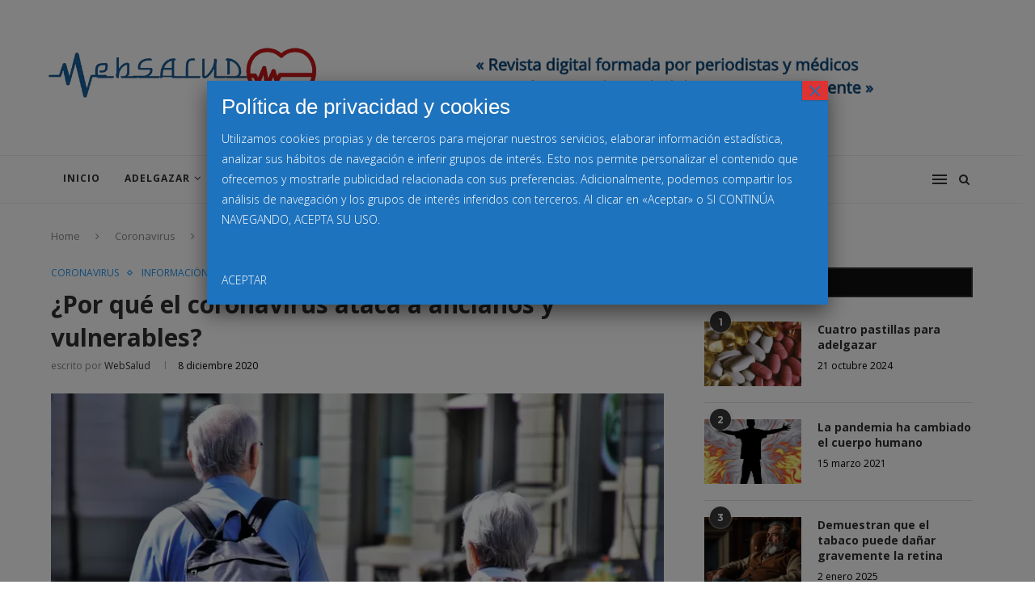

--- FILE ---
content_type: text/html; charset=UTF-8
request_url: https://websalud.es/por-que-el-coronavirus-ataca-a-ancianos-y-vulnerables/
body_size: 31690
content:
<!DOCTYPE html>
<html dir="ltr" lang="es" prefix="og: https://ogp.me/ns#">
<head>
	<meta charset="UTF-8">
	<meta http-equiv="X-UA-Compatible" content="IE=edge">
	<meta name="viewport" content="width=device-width, initial-scale=1">
	<link rel="profile" href="http://gmpg.org/xfn/11" />
			<link rel="shortcut icon" href="https://websalud.es/wp-content/uploads/2019/11/Favicon-WebSalud-OK.png" type="image/x-icon" />
		<link rel="apple-touch-icon" sizes="180x180" href="https://websalud.es/wp-content/uploads/2019/11/Favicon-WebSalud-OK.png">
		<link rel="alternate" type="application/rss+xml" title="WebSalud RSS Feed" href="https://websalud.es/feed/" />
	<link rel="alternate" type="application/atom+xml" title="WebSalud Atom Feed" href="https://websalud.es/feed/atom/" />
	<link rel="pingback" href="https://websalud.es/xmlrpc.php" />
	<!--[if lt IE 9]>
	<script src="https://websalud.es/wp-content/themes/soledad/js/html5.js"></script>
	<![endif]-->
	<title>¿Por qué el coronavirus ataca a ancianos y vulnerables? - WebSalud</title>

		<!-- All in One SEO 4.5.1.1 - aioseo.com -->
		<meta name="description" content="Desde el inicio de la pandemia se ha dicho de miles de formas que los grupos de mayor riesgo eran la tercera edad y las personas inmunodeprimidas (o con alguna patología previa). Sea por la razón que fuera, el SARS-CoV-2 se cebaba con ellos. La ciencia se hizo una pregunta. ¿Por qué el coronavirus ataca" />
		<meta name="robots" content="max-image-preview:large" />
		<link rel="canonical" href="https://websalud.es/por-que-el-coronavirus-ataca-a-ancianos-y-vulnerables/" />
		<meta name="generator" content="All in One SEO (AIOSEO) 4.5.1.1" />
		<meta property="og:locale" content="es_ES" />
		<meta property="og:site_name" content="WebSalud - «Revista digital formada por periodistas y médicos para informar sobre Salud de manera transparente»" />
		<meta property="og:type" content="article" />
		<meta property="og:title" content="¿Por qué el coronavirus ataca a ancianos y vulnerables? - WebSalud" />
		<meta property="og:description" content="Desde el inicio de la pandemia se ha dicho de miles de formas que los grupos de mayor riesgo eran la tercera edad y las personas inmunodeprimidas (o con alguna patología previa). Sea por la razón que fuera, el SARS-CoV-2 se cebaba con ellos. La ciencia se hizo una pregunta. ¿Por qué el coronavirus ataca" />
		<meta property="og:url" content="https://websalud.es/por-que-el-coronavirus-ataca-a-ancianos-y-vulnerables/" />
		<meta property="article:published_time" content="2020-12-08T13:31:29+00:00" />
		<meta property="article:modified_time" content="2020-12-08T13:31:29+00:00" />
		<meta name="twitter:card" content="summary_large_image" />
		<meta name="twitter:title" content="¿Por qué el coronavirus ataca a ancianos y vulnerables? - WebSalud" />
		<meta name="twitter:description" content="Desde el inicio de la pandemia se ha dicho de miles de formas que los grupos de mayor riesgo eran la tercera edad y las personas inmunodeprimidas (o con alguna patología previa). Sea por la razón que fuera, el SARS-CoV-2 se cebaba con ellos. La ciencia se hizo una pregunta. ¿Por qué el coronavirus ataca" />
		<script type="application/ld+json" class="aioseo-schema">
			{"@context":"https:\/\/schema.org","@graph":[{"@type":"BlogPosting","@id":"https:\/\/websalud.es\/por-que-el-coronavirus-ataca-a-ancianos-y-vulnerables\/#blogposting","name":"\u00bfPor qu\u00e9 el coronavirus ataca a ancianos y vulnerables? - WebSalud","headline":"\u00bfPor qu\u00e9 el coronavirus ataca a ancianos y vulnerables?","author":{"@id":"https:\/\/websalud.es\/author\/websalud\/#author"},"publisher":{"@id":"https:\/\/websalud.es\/#organization"},"image":{"@type":"ImageObject","url":"https:\/\/websalud.es\/wp-content\/uploads\/2020\/12\/coronavirus-ancianos.jpg","width":800,"height":600,"caption":"\u00bfPor qu\u00e9 el coronavirus ataca a ancianos y vulnerables?"},"datePublished":"2020-12-08T13:31:29+02:00","dateModified":"2020-12-08T13:31:29+02:00","inLanguage":"es-ES","mainEntityOfPage":{"@id":"https:\/\/websalud.es\/por-que-el-coronavirus-ataca-a-ancianos-y-vulnerables\/#webpage"},"isPartOf":{"@id":"https:\/\/websalud.es\/por-que-el-coronavirus-ataca-a-ancianos-y-vulnerables\/#webpage"},"articleSection":"Coronavirus, Informaci\u00f3n, ancianos y vulnerables, coronavirus, oxidaci\u00f3n celular"},{"@type":"BreadcrumbList","@id":"https:\/\/websalud.es\/por-que-el-coronavirus-ataca-a-ancianos-y-vulnerables\/#breadcrumblist","itemListElement":[{"@type":"ListItem","@id":"https:\/\/websalud.es\/#listItem","position":1,"name":"Hogar","item":"https:\/\/websalud.es\/","nextItem":"https:\/\/websalud.es\/por-que-el-coronavirus-ataca-a-ancianos-y-vulnerables\/#listItem"},{"@type":"ListItem","@id":"https:\/\/websalud.es\/por-que-el-coronavirus-ataca-a-ancianos-y-vulnerables\/#listItem","position":2,"name":"\u00bfPor qu\u00e9 el coronavirus ataca a ancianos y vulnerables?","previousItem":"https:\/\/websalud.es\/#listItem"}]},{"@type":"Organization","@id":"https:\/\/websalud.es\/#organization","name":"WebSalud","url":"https:\/\/websalud.es\/"},{"@type":"Person","@id":"https:\/\/websalud.es\/author\/websalud\/#author","url":"https:\/\/websalud.es\/author\/websalud\/","name":"WebSalud","image":{"@type":"ImageObject","@id":"https:\/\/websalud.es\/por-que-el-coronavirus-ataca-a-ancianos-y-vulnerables\/#authorImage","url":"https:\/\/websalud.es\/wp-content\/uploads\/2019\/11\/User-WebSalud-150x150.png","width":96,"height":96,"caption":"WebSalud"}},{"@type":"WebPage","@id":"https:\/\/websalud.es\/por-que-el-coronavirus-ataca-a-ancianos-y-vulnerables\/#webpage","url":"https:\/\/websalud.es\/por-que-el-coronavirus-ataca-a-ancianos-y-vulnerables\/","name":"\u00bfPor qu\u00e9 el coronavirus ataca a ancianos y vulnerables? - WebSalud","description":"Desde el inicio de la pandemia se ha dicho de miles de formas que los grupos de mayor riesgo eran la tercera edad y las personas inmunodeprimidas (o con alguna patolog\u00eda previa). Sea por la raz\u00f3n que fuera, el SARS-CoV-2 se cebaba con ellos. La ciencia se hizo una pregunta. \u00bfPor qu\u00e9 el coronavirus ataca","inLanguage":"es-ES","isPartOf":{"@id":"https:\/\/websalud.es\/#website"},"breadcrumb":{"@id":"https:\/\/websalud.es\/por-que-el-coronavirus-ataca-a-ancianos-y-vulnerables\/#breadcrumblist"},"author":{"@id":"https:\/\/websalud.es\/author\/websalud\/#author"},"creator":{"@id":"https:\/\/websalud.es\/author\/websalud\/#author"},"image":{"@type":"ImageObject","url":"https:\/\/websalud.es\/wp-content\/uploads\/2020\/12\/coronavirus-ancianos.jpg","@id":"https:\/\/websalud.es\/por-que-el-coronavirus-ataca-a-ancianos-y-vulnerables\/#mainImage","width":800,"height":600,"caption":"\u00bfPor qu\u00e9 el coronavirus ataca a ancianos y vulnerables?"},"primaryImageOfPage":{"@id":"https:\/\/websalud.es\/por-que-el-coronavirus-ataca-a-ancianos-y-vulnerables\/#mainImage"},"datePublished":"2020-12-08T13:31:29+02:00","dateModified":"2020-12-08T13:31:29+02:00"},{"@type":"WebSite","@id":"https:\/\/websalud.es\/#website","url":"https:\/\/websalud.es\/","name":"WebSalud","description":"\u00abRevista digital formada por periodistas y m\u00e9dicos para informar sobre Salud de manera transparente\u00bb","inLanguage":"es-ES","publisher":{"@id":"https:\/\/websalud.es\/#organization"}}]}
		</script>
		<!-- All in One SEO -->

<link rel='dns-prefetch' href='//static.addtoany.com' />
<link rel='dns-prefetch' href='//fonts.googleapis.com' />
<link rel="alternate" type="application/rss+xml" title="WebSalud &raquo; Feed" href="https://websalud.es/feed/" />
<link rel="alternate" type="application/rss+xml" title="WebSalud &raquo; Feed de los comentarios" href="https://websalud.es/comments/feed/" />
<link rel="alternate" type="application/rss+xml" title="WebSalud &raquo; Comentario ¿Por qué el coronavirus ataca a ancianos y vulnerables? del feed" href="https://websalud.es/por-que-el-coronavirus-ataca-a-ancianos-y-vulnerables/feed/" />
		<!-- This site uses the Google Analytics by MonsterInsights plugin v9.3.1 - Using Analytics tracking - https://www.monsterinsights.com/ -->
							<script src="//www.googletagmanager.com/gtag/js?id=G-S418MK86HZ"  data-cfasync="false" data-wpfc-render="false" type="text/javascript" async></script>
			<script data-cfasync="false" data-wpfc-render="false" type="text/javascript">
				var mi_version = '9.3.1';
				var mi_track_user = true;
				var mi_no_track_reason = '';
								var MonsterInsightsDefaultLocations = {"page_location":"https:\/\/websalud.es\/por-que-el-coronavirus-ataca-a-ancianos-y-vulnerables\/"};
				if ( typeof MonsterInsightsPrivacyGuardFilter === 'function' ) {
					var MonsterInsightsLocations = (typeof MonsterInsightsExcludeQuery === 'object') ? MonsterInsightsPrivacyGuardFilter( MonsterInsightsExcludeQuery ) : MonsterInsightsPrivacyGuardFilter( MonsterInsightsDefaultLocations );
				} else {
					var MonsterInsightsLocations = (typeof MonsterInsightsExcludeQuery === 'object') ? MonsterInsightsExcludeQuery : MonsterInsightsDefaultLocations;
				}

								var disableStrs = [
										'ga-disable-G-S418MK86HZ',
									];

				/* Function to detect opted out users */
				function __gtagTrackerIsOptedOut() {
					for (var index = 0; index < disableStrs.length; index++) {
						if (document.cookie.indexOf(disableStrs[index] + '=true') > -1) {
							return true;
						}
					}

					return false;
				}

				/* Disable tracking if the opt-out cookie exists. */
				if (__gtagTrackerIsOptedOut()) {
					for (var index = 0; index < disableStrs.length; index++) {
						window[disableStrs[index]] = true;
					}
				}

				/* Opt-out function */
				function __gtagTrackerOptout() {
					for (var index = 0; index < disableStrs.length; index++) {
						document.cookie = disableStrs[index] + '=true; expires=Thu, 31 Dec 2099 23:59:59 UTC; path=/';
						window[disableStrs[index]] = true;
					}
				}

				if ('undefined' === typeof gaOptout) {
					function gaOptout() {
						__gtagTrackerOptout();
					}
				}
								window.dataLayer = window.dataLayer || [];

				window.MonsterInsightsDualTracker = {
					helpers: {},
					trackers: {},
				};
				if (mi_track_user) {
					function __gtagDataLayer() {
						dataLayer.push(arguments);
					}

					function __gtagTracker(type, name, parameters) {
						if (!parameters) {
							parameters = {};
						}

						if (parameters.send_to) {
							__gtagDataLayer.apply(null, arguments);
							return;
						}

						if (type === 'event') {
														parameters.send_to = monsterinsights_frontend.v4_id;
							var hookName = name;
							if (typeof parameters['event_category'] !== 'undefined') {
								hookName = parameters['event_category'] + ':' + name;
							}

							if (typeof MonsterInsightsDualTracker.trackers[hookName] !== 'undefined') {
								MonsterInsightsDualTracker.trackers[hookName](parameters);
							} else {
								__gtagDataLayer('event', name, parameters);
							}
							
						} else {
							__gtagDataLayer.apply(null, arguments);
						}
					}

					__gtagTracker('js', new Date());
					__gtagTracker('set', {
						'developer_id.dZGIzZG': true,
											});
					if ( MonsterInsightsLocations.page_location ) {
						__gtagTracker('set', MonsterInsightsLocations);
					}
										__gtagTracker('config', 'G-S418MK86HZ', {"forceSSL":"true","link_attribution":"true"} );
															window.gtag = __gtagTracker;										(function () {
						/* https://developers.google.com/analytics/devguides/collection/analyticsjs/ */
						/* ga and __gaTracker compatibility shim. */
						var noopfn = function () {
							return null;
						};
						var newtracker = function () {
							return new Tracker();
						};
						var Tracker = function () {
							return null;
						};
						var p = Tracker.prototype;
						p.get = noopfn;
						p.set = noopfn;
						p.send = function () {
							var args = Array.prototype.slice.call(arguments);
							args.unshift('send');
							__gaTracker.apply(null, args);
						};
						var __gaTracker = function () {
							var len = arguments.length;
							if (len === 0) {
								return;
							}
							var f = arguments[len - 1];
							if (typeof f !== 'object' || f === null || typeof f.hitCallback !== 'function') {
								if ('send' === arguments[0]) {
									var hitConverted, hitObject = false, action;
									if ('event' === arguments[1]) {
										if ('undefined' !== typeof arguments[3]) {
											hitObject = {
												'eventAction': arguments[3],
												'eventCategory': arguments[2],
												'eventLabel': arguments[4],
												'value': arguments[5] ? arguments[5] : 1,
											}
										}
									}
									if ('pageview' === arguments[1]) {
										if ('undefined' !== typeof arguments[2]) {
											hitObject = {
												'eventAction': 'page_view',
												'page_path': arguments[2],
											}
										}
									}
									if (typeof arguments[2] === 'object') {
										hitObject = arguments[2];
									}
									if (typeof arguments[5] === 'object') {
										Object.assign(hitObject, arguments[5]);
									}
									if ('undefined' !== typeof arguments[1].hitType) {
										hitObject = arguments[1];
										if ('pageview' === hitObject.hitType) {
											hitObject.eventAction = 'page_view';
										}
									}
									if (hitObject) {
										action = 'timing' === arguments[1].hitType ? 'timing_complete' : hitObject.eventAction;
										hitConverted = mapArgs(hitObject);
										__gtagTracker('event', action, hitConverted);
									}
								}
								return;
							}

							function mapArgs(args) {
								var arg, hit = {};
								var gaMap = {
									'eventCategory': 'event_category',
									'eventAction': 'event_action',
									'eventLabel': 'event_label',
									'eventValue': 'event_value',
									'nonInteraction': 'non_interaction',
									'timingCategory': 'event_category',
									'timingVar': 'name',
									'timingValue': 'value',
									'timingLabel': 'event_label',
									'page': 'page_path',
									'location': 'page_location',
									'title': 'page_title',
									'referrer' : 'page_referrer',
								};
								for (arg in args) {
																		if (!(!args.hasOwnProperty(arg) || !gaMap.hasOwnProperty(arg))) {
										hit[gaMap[arg]] = args[arg];
									} else {
										hit[arg] = args[arg];
									}
								}
								return hit;
							}

							try {
								f.hitCallback();
							} catch (ex) {
							}
						};
						__gaTracker.create = newtracker;
						__gaTracker.getByName = newtracker;
						__gaTracker.getAll = function () {
							return [];
						};
						__gaTracker.remove = noopfn;
						__gaTracker.loaded = true;
						window['__gaTracker'] = __gaTracker;
					})();
									} else {
										console.log("");
					(function () {
						function __gtagTracker() {
							return null;
						}

						window['__gtagTracker'] = __gtagTracker;
						window['gtag'] = __gtagTracker;
					})();
									}
			</script>
				<!-- / Google Analytics by MonsterInsights -->
		<script type="text/javascript">
/* <![CDATA[ */
window._wpemojiSettings = {"baseUrl":"https:\/\/s.w.org\/images\/core\/emoji\/14.0.0\/72x72\/","ext":".png","svgUrl":"https:\/\/s.w.org\/images\/core\/emoji\/14.0.0\/svg\/","svgExt":".svg","source":{"concatemoji":"https:\/\/websalud.es\/wp-includes\/js\/wp-emoji-release.min.js?ver=6.4.1"}};
/*! This file is auto-generated */
!function(i,n){var o,s,e;function c(e){try{var t={supportTests:e,timestamp:(new Date).valueOf()};sessionStorage.setItem(o,JSON.stringify(t))}catch(e){}}function p(e,t,n){e.clearRect(0,0,e.canvas.width,e.canvas.height),e.fillText(t,0,0);var t=new Uint32Array(e.getImageData(0,0,e.canvas.width,e.canvas.height).data),r=(e.clearRect(0,0,e.canvas.width,e.canvas.height),e.fillText(n,0,0),new Uint32Array(e.getImageData(0,0,e.canvas.width,e.canvas.height).data));return t.every(function(e,t){return e===r[t]})}function u(e,t,n){switch(t){case"flag":return n(e,"\ud83c\udff3\ufe0f\u200d\u26a7\ufe0f","\ud83c\udff3\ufe0f\u200b\u26a7\ufe0f")?!1:!n(e,"\ud83c\uddfa\ud83c\uddf3","\ud83c\uddfa\u200b\ud83c\uddf3")&&!n(e,"\ud83c\udff4\udb40\udc67\udb40\udc62\udb40\udc65\udb40\udc6e\udb40\udc67\udb40\udc7f","\ud83c\udff4\u200b\udb40\udc67\u200b\udb40\udc62\u200b\udb40\udc65\u200b\udb40\udc6e\u200b\udb40\udc67\u200b\udb40\udc7f");case"emoji":return!n(e,"\ud83e\udef1\ud83c\udffb\u200d\ud83e\udef2\ud83c\udfff","\ud83e\udef1\ud83c\udffb\u200b\ud83e\udef2\ud83c\udfff")}return!1}function f(e,t,n){var r="undefined"!=typeof WorkerGlobalScope&&self instanceof WorkerGlobalScope?new OffscreenCanvas(300,150):i.createElement("canvas"),a=r.getContext("2d",{willReadFrequently:!0}),o=(a.textBaseline="top",a.font="600 32px Arial",{});return e.forEach(function(e){o[e]=t(a,e,n)}),o}function t(e){var t=i.createElement("script");t.src=e,t.defer=!0,i.head.appendChild(t)}"undefined"!=typeof Promise&&(o="wpEmojiSettingsSupports",s=["flag","emoji"],n.supports={everything:!0,everythingExceptFlag:!0},e=new Promise(function(e){i.addEventListener("DOMContentLoaded",e,{once:!0})}),new Promise(function(t){var n=function(){try{var e=JSON.parse(sessionStorage.getItem(o));if("object"==typeof e&&"number"==typeof e.timestamp&&(new Date).valueOf()<e.timestamp+604800&&"object"==typeof e.supportTests)return e.supportTests}catch(e){}return null}();if(!n){if("undefined"!=typeof Worker&&"undefined"!=typeof OffscreenCanvas&&"undefined"!=typeof URL&&URL.createObjectURL&&"undefined"!=typeof Blob)try{var e="postMessage("+f.toString()+"("+[JSON.stringify(s),u.toString(),p.toString()].join(",")+"));",r=new Blob([e],{type:"text/javascript"}),a=new Worker(URL.createObjectURL(r),{name:"wpTestEmojiSupports"});return void(a.onmessage=function(e){c(n=e.data),a.terminate(),t(n)})}catch(e){}c(n=f(s,u,p))}t(n)}).then(function(e){for(var t in e)n.supports[t]=e[t],n.supports.everything=n.supports.everything&&n.supports[t],"flag"!==t&&(n.supports.everythingExceptFlag=n.supports.everythingExceptFlag&&n.supports[t]);n.supports.everythingExceptFlag=n.supports.everythingExceptFlag&&!n.supports.flag,n.DOMReady=!1,n.readyCallback=function(){n.DOMReady=!0}}).then(function(){return e}).then(function(){var e;n.supports.everything||(n.readyCallback(),(e=n.source||{}).concatemoji?t(e.concatemoji):e.wpemoji&&e.twemoji&&(t(e.twemoji),t(e.wpemoji)))}))}((window,document),window._wpemojiSettings);
/* ]]> */
</script>
<link rel='stylesheet' id='indigitall-admin-styles-css' href='https://websalud.es/wp-content/plugins/indigitall-web-push-notifications/admin/views/admin/css/iwp-main-admin-styles.css?v=3.2.4&#038;ver=6.4.1' type='text/css' media='all' />
<style id='wp-emoji-styles-inline-css' type='text/css'>

	img.wp-smiley, img.emoji {
		display: inline !important;
		border: none !important;
		box-shadow: none !important;
		height: 1em !important;
		width: 1em !important;
		margin: 0 0.07em !important;
		vertical-align: -0.1em !important;
		background: none !important;
		padding: 0 !important;
	}
</style>
<link rel='stylesheet' id='wp-block-library-css' href='https://websalud.es/wp-includes/css/dist/block-library/style.min.css?ver=6.4.1' type='text/css' media='all' />
<style id='wp-block-library-theme-inline-css' type='text/css'>
.wp-block-audio figcaption{color:#555;font-size:13px;text-align:center}.is-dark-theme .wp-block-audio figcaption{color:hsla(0,0%,100%,.65)}.wp-block-audio{margin:0 0 1em}.wp-block-code{border:1px solid #ccc;border-radius:4px;font-family:Menlo,Consolas,monaco,monospace;padding:.8em 1em}.wp-block-embed figcaption{color:#555;font-size:13px;text-align:center}.is-dark-theme .wp-block-embed figcaption{color:hsla(0,0%,100%,.65)}.wp-block-embed{margin:0 0 1em}.blocks-gallery-caption{color:#555;font-size:13px;text-align:center}.is-dark-theme .blocks-gallery-caption{color:hsla(0,0%,100%,.65)}.wp-block-image figcaption{color:#555;font-size:13px;text-align:center}.is-dark-theme .wp-block-image figcaption{color:hsla(0,0%,100%,.65)}.wp-block-image{margin:0 0 1em}.wp-block-pullquote{border-bottom:4px solid;border-top:4px solid;color:currentColor;margin-bottom:1.75em}.wp-block-pullquote cite,.wp-block-pullquote footer,.wp-block-pullquote__citation{color:currentColor;font-size:.8125em;font-style:normal;text-transform:uppercase}.wp-block-quote{border-left:.25em solid;margin:0 0 1.75em;padding-left:1em}.wp-block-quote cite,.wp-block-quote footer{color:currentColor;font-size:.8125em;font-style:normal;position:relative}.wp-block-quote.has-text-align-right{border-left:none;border-right:.25em solid;padding-left:0;padding-right:1em}.wp-block-quote.has-text-align-center{border:none;padding-left:0}.wp-block-quote.is-large,.wp-block-quote.is-style-large,.wp-block-quote.is-style-plain{border:none}.wp-block-search .wp-block-search__label{font-weight:700}.wp-block-search__button{border:1px solid #ccc;padding:.375em .625em}:where(.wp-block-group.has-background){padding:1.25em 2.375em}.wp-block-separator.has-css-opacity{opacity:.4}.wp-block-separator{border:none;border-bottom:2px solid;margin-left:auto;margin-right:auto}.wp-block-separator.has-alpha-channel-opacity{opacity:1}.wp-block-separator:not(.is-style-wide):not(.is-style-dots){width:100px}.wp-block-separator.has-background:not(.is-style-dots){border-bottom:none;height:1px}.wp-block-separator.has-background:not(.is-style-wide):not(.is-style-dots){height:2px}.wp-block-table{margin:0 0 1em}.wp-block-table td,.wp-block-table th{word-break:normal}.wp-block-table figcaption{color:#555;font-size:13px;text-align:center}.is-dark-theme .wp-block-table figcaption{color:hsla(0,0%,100%,.65)}.wp-block-video figcaption{color:#555;font-size:13px;text-align:center}.is-dark-theme .wp-block-video figcaption{color:hsla(0,0%,100%,.65)}.wp-block-video{margin:0 0 1em}.wp-block-template-part.has-background{margin-bottom:0;margin-top:0;padding:1.25em 2.375em}
</style>
<style id='classic-theme-styles-inline-css' type='text/css'>
/*! This file is auto-generated */
.wp-block-button__link{color:#fff;background-color:#32373c;border-radius:9999px;box-shadow:none;text-decoration:none;padding:calc(.667em + 2px) calc(1.333em + 2px);font-size:1.125em}.wp-block-file__button{background:#32373c;color:#fff;text-decoration:none}
</style>
<style id='global-styles-inline-css' type='text/css'>
body{--wp--preset--color--black: #000000;--wp--preset--color--cyan-bluish-gray: #abb8c3;--wp--preset--color--white: #ffffff;--wp--preset--color--pale-pink: #f78da7;--wp--preset--color--vivid-red: #cf2e2e;--wp--preset--color--luminous-vivid-orange: #ff6900;--wp--preset--color--luminous-vivid-amber: #fcb900;--wp--preset--color--light-green-cyan: #7bdcb5;--wp--preset--color--vivid-green-cyan: #00d084;--wp--preset--color--pale-cyan-blue: #8ed1fc;--wp--preset--color--vivid-cyan-blue: #0693e3;--wp--preset--color--vivid-purple: #9b51e0;--wp--preset--gradient--vivid-cyan-blue-to-vivid-purple: linear-gradient(135deg,rgba(6,147,227,1) 0%,rgb(155,81,224) 100%);--wp--preset--gradient--light-green-cyan-to-vivid-green-cyan: linear-gradient(135deg,rgb(122,220,180) 0%,rgb(0,208,130) 100%);--wp--preset--gradient--luminous-vivid-amber-to-luminous-vivid-orange: linear-gradient(135deg,rgba(252,185,0,1) 0%,rgba(255,105,0,1) 100%);--wp--preset--gradient--luminous-vivid-orange-to-vivid-red: linear-gradient(135deg,rgba(255,105,0,1) 0%,rgb(207,46,46) 100%);--wp--preset--gradient--very-light-gray-to-cyan-bluish-gray: linear-gradient(135deg,rgb(238,238,238) 0%,rgb(169,184,195) 100%);--wp--preset--gradient--cool-to-warm-spectrum: linear-gradient(135deg,rgb(74,234,220) 0%,rgb(151,120,209) 20%,rgb(207,42,186) 40%,rgb(238,44,130) 60%,rgb(251,105,98) 80%,rgb(254,248,76) 100%);--wp--preset--gradient--blush-light-purple: linear-gradient(135deg,rgb(255,206,236) 0%,rgb(152,150,240) 100%);--wp--preset--gradient--blush-bordeaux: linear-gradient(135deg,rgb(254,205,165) 0%,rgb(254,45,45) 50%,rgb(107,0,62) 100%);--wp--preset--gradient--luminous-dusk: linear-gradient(135deg,rgb(255,203,112) 0%,rgb(199,81,192) 50%,rgb(65,88,208) 100%);--wp--preset--gradient--pale-ocean: linear-gradient(135deg,rgb(255,245,203) 0%,rgb(182,227,212) 50%,rgb(51,167,181) 100%);--wp--preset--gradient--electric-grass: linear-gradient(135deg,rgb(202,248,128) 0%,rgb(113,206,126) 100%);--wp--preset--gradient--midnight: linear-gradient(135deg,rgb(2,3,129) 0%,rgb(40,116,252) 100%);--wp--preset--font-size--small: 12px;--wp--preset--font-size--medium: 20px;--wp--preset--font-size--large: 32px;--wp--preset--font-size--x-large: 42px;--wp--preset--font-size--normal: 14px;--wp--preset--font-size--huge: 42px;--wp--preset--spacing--20: 0.44rem;--wp--preset--spacing--30: 0.67rem;--wp--preset--spacing--40: 1rem;--wp--preset--spacing--50: 1.5rem;--wp--preset--spacing--60: 2.25rem;--wp--preset--spacing--70: 3.38rem;--wp--preset--spacing--80: 5.06rem;--wp--preset--shadow--natural: 6px 6px 9px rgba(0, 0, 0, 0.2);--wp--preset--shadow--deep: 12px 12px 50px rgba(0, 0, 0, 0.4);--wp--preset--shadow--sharp: 6px 6px 0px rgba(0, 0, 0, 0.2);--wp--preset--shadow--outlined: 6px 6px 0px -3px rgba(255, 255, 255, 1), 6px 6px rgba(0, 0, 0, 1);--wp--preset--shadow--crisp: 6px 6px 0px rgba(0, 0, 0, 1);}:where(.is-layout-flex){gap: 0.5em;}:where(.is-layout-grid){gap: 0.5em;}body .is-layout-flow > .alignleft{float: left;margin-inline-start: 0;margin-inline-end: 2em;}body .is-layout-flow > .alignright{float: right;margin-inline-start: 2em;margin-inline-end: 0;}body .is-layout-flow > .aligncenter{margin-left: auto !important;margin-right: auto !important;}body .is-layout-constrained > .alignleft{float: left;margin-inline-start: 0;margin-inline-end: 2em;}body .is-layout-constrained > .alignright{float: right;margin-inline-start: 2em;margin-inline-end: 0;}body .is-layout-constrained > .aligncenter{margin-left: auto !important;margin-right: auto !important;}body .is-layout-constrained > :where(:not(.alignleft):not(.alignright):not(.alignfull)){max-width: var(--wp--style--global--content-size);margin-left: auto !important;margin-right: auto !important;}body .is-layout-constrained > .alignwide{max-width: var(--wp--style--global--wide-size);}body .is-layout-flex{display: flex;}body .is-layout-flex{flex-wrap: wrap;align-items: center;}body .is-layout-flex > *{margin: 0;}body .is-layout-grid{display: grid;}body .is-layout-grid > *{margin: 0;}:where(.wp-block-columns.is-layout-flex){gap: 2em;}:where(.wp-block-columns.is-layout-grid){gap: 2em;}:where(.wp-block-post-template.is-layout-flex){gap: 1.25em;}:where(.wp-block-post-template.is-layout-grid){gap: 1.25em;}.has-black-color{color: var(--wp--preset--color--black) !important;}.has-cyan-bluish-gray-color{color: var(--wp--preset--color--cyan-bluish-gray) !important;}.has-white-color{color: var(--wp--preset--color--white) !important;}.has-pale-pink-color{color: var(--wp--preset--color--pale-pink) !important;}.has-vivid-red-color{color: var(--wp--preset--color--vivid-red) !important;}.has-luminous-vivid-orange-color{color: var(--wp--preset--color--luminous-vivid-orange) !important;}.has-luminous-vivid-amber-color{color: var(--wp--preset--color--luminous-vivid-amber) !important;}.has-light-green-cyan-color{color: var(--wp--preset--color--light-green-cyan) !important;}.has-vivid-green-cyan-color{color: var(--wp--preset--color--vivid-green-cyan) !important;}.has-pale-cyan-blue-color{color: var(--wp--preset--color--pale-cyan-blue) !important;}.has-vivid-cyan-blue-color{color: var(--wp--preset--color--vivid-cyan-blue) !important;}.has-vivid-purple-color{color: var(--wp--preset--color--vivid-purple) !important;}.has-black-background-color{background-color: var(--wp--preset--color--black) !important;}.has-cyan-bluish-gray-background-color{background-color: var(--wp--preset--color--cyan-bluish-gray) !important;}.has-white-background-color{background-color: var(--wp--preset--color--white) !important;}.has-pale-pink-background-color{background-color: var(--wp--preset--color--pale-pink) !important;}.has-vivid-red-background-color{background-color: var(--wp--preset--color--vivid-red) !important;}.has-luminous-vivid-orange-background-color{background-color: var(--wp--preset--color--luminous-vivid-orange) !important;}.has-luminous-vivid-amber-background-color{background-color: var(--wp--preset--color--luminous-vivid-amber) !important;}.has-light-green-cyan-background-color{background-color: var(--wp--preset--color--light-green-cyan) !important;}.has-vivid-green-cyan-background-color{background-color: var(--wp--preset--color--vivid-green-cyan) !important;}.has-pale-cyan-blue-background-color{background-color: var(--wp--preset--color--pale-cyan-blue) !important;}.has-vivid-cyan-blue-background-color{background-color: var(--wp--preset--color--vivid-cyan-blue) !important;}.has-vivid-purple-background-color{background-color: var(--wp--preset--color--vivid-purple) !important;}.has-black-border-color{border-color: var(--wp--preset--color--black) !important;}.has-cyan-bluish-gray-border-color{border-color: var(--wp--preset--color--cyan-bluish-gray) !important;}.has-white-border-color{border-color: var(--wp--preset--color--white) !important;}.has-pale-pink-border-color{border-color: var(--wp--preset--color--pale-pink) !important;}.has-vivid-red-border-color{border-color: var(--wp--preset--color--vivid-red) !important;}.has-luminous-vivid-orange-border-color{border-color: var(--wp--preset--color--luminous-vivid-orange) !important;}.has-luminous-vivid-amber-border-color{border-color: var(--wp--preset--color--luminous-vivid-amber) !important;}.has-light-green-cyan-border-color{border-color: var(--wp--preset--color--light-green-cyan) !important;}.has-vivid-green-cyan-border-color{border-color: var(--wp--preset--color--vivid-green-cyan) !important;}.has-pale-cyan-blue-border-color{border-color: var(--wp--preset--color--pale-cyan-blue) !important;}.has-vivid-cyan-blue-border-color{border-color: var(--wp--preset--color--vivid-cyan-blue) !important;}.has-vivid-purple-border-color{border-color: var(--wp--preset--color--vivid-purple) !important;}.has-vivid-cyan-blue-to-vivid-purple-gradient-background{background: var(--wp--preset--gradient--vivid-cyan-blue-to-vivid-purple) !important;}.has-light-green-cyan-to-vivid-green-cyan-gradient-background{background: var(--wp--preset--gradient--light-green-cyan-to-vivid-green-cyan) !important;}.has-luminous-vivid-amber-to-luminous-vivid-orange-gradient-background{background: var(--wp--preset--gradient--luminous-vivid-amber-to-luminous-vivid-orange) !important;}.has-luminous-vivid-orange-to-vivid-red-gradient-background{background: var(--wp--preset--gradient--luminous-vivid-orange-to-vivid-red) !important;}.has-very-light-gray-to-cyan-bluish-gray-gradient-background{background: var(--wp--preset--gradient--very-light-gray-to-cyan-bluish-gray) !important;}.has-cool-to-warm-spectrum-gradient-background{background: var(--wp--preset--gradient--cool-to-warm-spectrum) !important;}.has-blush-light-purple-gradient-background{background: var(--wp--preset--gradient--blush-light-purple) !important;}.has-blush-bordeaux-gradient-background{background: var(--wp--preset--gradient--blush-bordeaux) !important;}.has-luminous-dusk-gradient-background{background: var(--wp--preset--gradient--luminous-dusk) !important;}.has-pale-ocean-gradient-background{background: var(--wp--preset--gradient--pale-ocean) !important;}.has-electric-grass-gradient-background{background: var(--wp--preset--gradient--electric-grass) !important;}.has-midnight-gradient-background{background: var(--wp--preset--gradient--midnight) !important;}.has-small-font-size{font-size: var(--wp--preset--font-size--small) !important;}.has-medium-font-size{font-size: var(--wp--preset--font-size--medium) !important;}.has-large-font-size{font-size: var(--wp--preset--font-size--large) !important;}.has-x-large-font-size{font-size: var(--wp--preset--font-size--x-large) !important;}
.wp-block-navigation a:where(:not(.wp-element-button)){color: inherit;}
:where(.wp-block-post-template.is-layout-flex){gap: 1.25em;}:where(.wp-block-post-template.is-layout-grid){gap: 1.25em;}
:where(.wp-block-columns.is-layout-flex){gap: 2em;}:where(.wp-block-columns.is-layout-grid){gap: 2em;}
.wp-block-pullquote{font-size: 1.5em;line-height: 1.6;}
</style>
<link rel='stylesheet' id='contact-form-7-css' href='https://websalud.es/wp-content/plugins/contact-form-7/includes/css/styles.css?ver=5.4.2' type='text/css' media='all' />
<link rel='stylesheet' id='penci-oswald-css' href='//fonts.googleapis.com/css?family=Oswald%3A400&#038;ver=6.4.1' type='text/css' media='all' />
<link rel='stylesheet' id='ppress-frontend-css' href='https://websalud.es/wp-content/plugins/wp-user-avatar/assets/css/frontend.min.css?ver=4.13.1' type='text/css' media='all' />
<link rel='stylesheet' id='ppress-flatpickr-css' href='https://websalud.es/wp-content/plugins/wp-user-avatar/assets/flatpickr/flatpickr.min.css?ver=4.13.1' type='text/css' media='all' />
<link rel='stylesheet' id='ppress-select2-css' href='https://websalud.es/wp-content/plugins/wp-user-avatar/assets/select2/select2.min.css?ver=6.4.1' type='text/css' media='all' />
<link rel='stylesheet' id='penci-soledad-parent-style-css' href='https://websalud.es/wp-content/themes/soledad/style.css?ver=6.4.1' type='text/css' media='all' />
<link rel='stylesheet' id='penci-fonts-css' href='//fonts.googleapis.com/css?family=PT+Serif%3A300%2C300italic%2C400%2C400italic%2C500%2C500italic%2C700%2C700italic%2C800%2C800italic%7CPlayfair+Display+SC%3A300%2C300italic%2C400%2C400italic%2C500%2C500italic%2C700%2C700italic%2C800%2C800italic%7CMontserrat%3A300%2C300italic%2C400%2C400italic%2C500%2C500italic%2C700%2C700italic%2C800%2C800italic%7COpen+Sans%3A300%2C300italic%2C400%2C400italic%2C500%2C500italic%2C700%2C700italic%2C800%2C800italic%26subset%3Dlatin%2Ccyrillic%2Ccyrillic-ext%2Cgreek%2Cgreek-ext%2Clatin-ext&#038;ver=1.0' type='text/css' media='all' />
<link rel='stylesheet' id='penci_style-css' href='https://websalud.es/wp-content/themes/soledad-child/style.css?ver=7.2.0' type='text/css' media='all' />
<link rel='stylesheet' id='popup-maker-site-css' href='//websalud.es/wp-content/uploads/pum/pum-site-styles.css?generated=1691845821&#038;ver=1.18.2' type='text/css' media='all' />
<link rel='stylesheet' id='fusion-dynamic-css-css' href='https://websalud.es/wp-content/uploads/fusion-styles/c2e6bf181cb1fe2f6fbf6df937555932.min.css?ver=2.1' type='text/css' media='all' />
<link rel='stylesheet' id='addtoany-css' href='https://websalud.es/wp-content/plugins/add-to-any/addtoany.min.css?ver=1.16' type='text/css' media='all' />
<script type="text/javascript" id="indigitall-public-scripts-js-extra">
/* <![CDATA[ */
var PUBLIC_PARAMS = {"isMobileDevice":"0"};
/* ]]> */
</script>
<script type="text/javascript" async='async' src="https://websalud.es/wp-content/plugins/indigitall-web-push-notifications/public/views/public/js/iwp-main-public-scripts.js?v=3.2.4&amp;ver=6.4.1" id="indigitall-public-scripts-js"></script>
<script type="text/javascript" async='async' src="https://websalud.es/wp-content/plugins/google-analytics-for-wordpress/assets/js/frontend-gtag.min.js?ver=9.3.1" id="monsterinsights-frontend-script-js" async="async" data-wp-strategy="async"></script>
<script data-cfasync="false" data-wpfc-render="false" type="text/javascript" id='monsterinsights-frontend-script-js-extra'>/* <![CDATA[ */
var monsterinsights_frontend = {"js_events_tracking":"true","download_extensions":"doc,pdf,ppt,zip,xls,docx,pptx,xlsx","inbound_paths":"[{\"path\":\"\\\/go\\\/\",\"label\":\"affiliate\"},{\"path\":\"\\\/recommend\\\/\",\"label\":\"affiliate\"}]","home_url":"https:\/\/websalud.es","hash_tracking":"false","v4_id":"G-S418MK86HZ"};/* ]]> */
</script>
<script type="text/javascript" id="addtoany-core-js-before">
/* <![CDATA[ */
window.a2a_config=window.a2a_config||{};a2a_config.callbacks=[];a2a_config.overlays=[];a2a_config.templates={};a2a_localize = {
	Share: "Compartir",
	Save: "Guardar",
	Subscribe: "Suscribir",
	Email: "Correo electrónico",
	Bookmark: "Marcador",
	ShowAll: "Mostrar todo",
	ShowLess: "Mostrar menos",
	FindServices: "Encontrar servicio(s)",
	FindAnyServiceToAddTo: "Encuentra al instante cualquier servicio para añadir a",
	PoweredBy: "Funciona con",
	ShareViaEmail: "Compartir por correo electrónico",
	SubscribeViaEmail: "Suscribirse a través de correo electrónico",
	BookmarkInYourBrowser: "Añadir a marcadores de tu navegador",
	BookmarkInstructions: "Presiona «Ctrl+D» o «\u2318+D» para añadir esta página a marcadores",
	AddToYourFavorites: "Añadir a tus favoritos",
	SendFromWebOrProgram: "Enviar desde cualquier dirección o programa de correo electrónico ",
	EmailProgram: "Programa de correo electrónico",
	More: "Más&#8230;",
	ThanksForSharing: "¡Gracias por compartir!",
	ThanksForFollowing: "¡Gracias por seguirnos!"
};
/* ]]> */
</script>
<script type="text/javascript" async async='async' src="https://static.addtoany.com/menu/page.js" id="addtoany-core-js"></script>
<script type="text/javascript" async='async' src="https://websalud.es/wp-includes/js/jquery/jquery.min.js?ver=3.7.1" id="jquery-core-js"></script>
<script type="text/javascript" async='async' src="https://websalud.es/wp-includes/js/jquery/jquery-migrate.min.js?ver=3.4.1" id="jquery-migrate-js"></script>
<script type="text/javascript" async async='async' src="https://websalud.es/wp-content/plugins/add-to-any/addtoany.min.js?ver=1.1" id="addtoany-jquery-js"></script>
<script type="text/javascript" async='async' src="https://websalud.es/wp-content/plugins/wp-user-avatar/assets/flatpickr/flatpickr.min.js?ver=4.13.1" id="ppress-flatpickr-js"></script>
<script type="text/javascript" async='async' src="https://websalud.es/wp-content/plugins/wp-user-avatar/assets/select2/select2.min.js?ver=4.13.1" id="ppress-select2-js"></script>
<link rel="https://api.w.org/" href="https://websalud.es/wp-json/" /><link rel="alternate" type="application/json" href="https://websalud.es/wp-json/wp/v2/posts/6841" /><link rel="EditURI" type="application/rsd+xml" title="RSD" href="https://websalud.es/xmlrpc.php?rsd" />
<meta name="generator" content="WordPress 6.4.1" />
<link rel='shortlink' href='https://websalud.es/?p=6841' />
<link rel="alternate" type="application/json+oembed" href="https://websalud.es/wp-json/oembed/1.0/embed?url=https%3A%2F%2Fwebsalud.es%2Fpor-que-el-coronavirus-ataca-a-ancianos-y-vulnerables%2F" />
<link rel="alternate" type="text/xml+oembed" href="https://websalud.es/wp-json/oembed/1.0/embed?url=https%3A%2F%2Fwebsalud.es%2Fpor-que-el-coronavirus-ataca-a-ancianos-y-vulnerables%2F&#038;format=xml" />
	<style type="text/css">
																													</style>
	<style type="text/css">
																											</style>
<script>var portfolioDataJs = portfolioDataJs || [];</script><link rel="stylesheet" href="https://use.fontawesome.com/releases/v5.0.9/css/all.css" integrity="sha384-5SOiIsAziJl6AWe0HWRKTXlfcSHKmYV4RBF18PPJ173Kzn7jzMyFuTtk8JA7QQG1" crossorigin="anonymous">


    <style type="text/css">
				h1, h2, h3, h4, h5, h6, h2.penci-heading-video, #navigation .menu li a, .penci-photo-2-effect figcaption h2, .headline-title, a.penci-topbar-post-title, #sidebar-nav .menu li a, .penci-slider .pencislider-container .pencislider-content .pencislider-title, .penci-slider
		.pencislider-container .pencislider-content .pencislider-button,
		.author-quote span, .penci-more-link a.more-link, .penci-post-share-box .dt-share, .post-share a .dt-share, .author-content h5, .post-pagination h5, .post-box-title, .penci-countdown .countdown-amount, .penci-countdown .countdown-period, .penci-pagination a, .penci-pagination .disable-url, ul.footer-socials li a span,
		.penci-button,.widget input[type="submit"],.penci-user-logged-in .penci-user-action-links a, .widget button[type="submit"], .penci-sidebar-content .widget-title, #respond h3.comment-reply-title span, .widget-social.show-text a span, .footer-widget-wrapper .widget .widget-title,.penci-user-logged-in .penci-user-action-links a,
		.container.penci-breadcrumb span, .container.penci-breadcrumb span a, .penci-container-inside.penci-breadcrumb span, .penci-container-inside.penci-breadcrumb span a, .container.penci-breadcrumb span, .container.penci-breadcrumb span a, .error-404 .go-back-home a, .post-entry .penci-portfolio-filter ul li a, .penci-portfolio-filter ul li a, .portfolio-overlay-content .portfolio-short .portfolio-title a, .home-featured-cat-content .magcat-detail h3 a, .post-entry blockquote cite,
		.post-entry blockquote .author, .tags-share-box.hide-tags.page-share .share-title, .widget ul.side-newsfeed li .side-item .side-item-text h4 a, .thecomment .comment-text span.author, .thecomment .comment-text span.author a, .post-comments span.reply a, #respond h3, #respond label, .wpcf7 label, #respond #submit, 
		div.wpforms-container .wpforms-form.wpforms-form .wpforms-field-label,div.wpforms-container .wpforms-form.wpforms-form input[type=submit], div.wpforms-container .wpforms-form.wpforms-form button[type=submit], div.wpforms-container .wpforms-form.wpforms-form .wpforms-page-button,
		.wpcf7 input[type="submit"], .widget_wysija input[type="submit"], .archive-box span,
		.archive-box h1, .gallery .gallery-caption, .contact-form input[type=submit], ul.penci-topbar-menu > li a, div.penci-topbar-menu > ul > li a, .featured-style-29 .penci-featured-slider-button a, .pencislider-container .pencislider-content .pencislider-title, .pencislider-container
		.pencislider-content .pencislider-button, ul.homepage-featured-boxes .penci-fea-in.boxes-style-3 h4 span span, .pencislider-container .pencislider-content .pencislider-button, .woocommerce div.product .woocommerce-tabs .panel #respond .comment-reply-title, .penci-recipe-index-wrap .penci-index-more-link a, .penci-menu-hbg .menu li a, #sidebar-nav .menu li a, .penci-readmore-btn.penci-btn-make-button a, 
		.bos_searchbox_widget_class #flexi_searchbox h1, .bos_searchbox_widget_class #flexi_searchbox h2, .bos_searchbox_widget_class #flexi_searchbox h3, .bos_searchbox_widget_class #flexi_searchbox h4,
		.bos_searchbox_widget_class #flexi_searchbox #b_searchboxInc .b_submitButton_wrapper .b_submitButton:hover, .bos_searchbox_widget_class #flexi_searchbox #b_searchboxInc .b_submitButton_wrapper .b_submitButton,
		.penci-featured-cat-seemore.penci-btn-make-button a, .penci-menu-hbg-inner .penci-hbg_sitetitle { font-family: 'Open Sans', sans-serif; font-weight: normal; }
		.featured-style-29 .penci-featured-slider-button a, #bbpress-forums #bbp-search-form .button{ font-weight: bold; }
						body, textarea, #respond textarea, .widget input[type="text"], .widget input[type="email"], .widget input[type="date"], .widget input[type="number"], .wpcf7 textarea, .mc4wp-form input, #respond input, 
		div.wpforms-container .wpforms-form.wpforms-form input[type=date], div.wpforms-container .wpforms-form.wpforms-form input[type=datetime], div.wpforms-container .wpforms-form.wpforms-form input[type=datetime-local], div.wpforms-container .wpforms-form.wpforms-form input[type=email], div.wpforms-container .wpforms-form.wpforms-form input[type=month], div.wpforms-container .wpforms-form.wpforms-form input[type=number], div.wpforms-container .wpforms-form.wpforms-form input[type=password], div.wpforms-container .wpforms-form.wpforms-form input[type=range], div.wpforms-container .wpforms-form.wpforms-form input[type=search], div.wpforms-container .wpforms-form.wpforms-form input[type=tel], div.wpforms-container .wpforms-form.wpforms-form input[type=text], div.wpforms-container .wpforms-form.wpforms-form input[type=time], div.wpforms-container .wpforms-form.wpforms-form input[type=url], div.wpforms-container .wpforms-form.wpforms-form input[type=week], div.wpforms-container .wpforms-form.wpforms-form select, div.wpforms-container .wpforms-form.wpforms-form textarea,
		.wpcf7 input, #searchform input.search-input, ul.homepage-featured-boxes .penci-fea-in
		h4, .widget.widget_categories ul li span.category-item-count, .about-widget .about-me-heading, .widget ul.side-newsfeed li .side-item .side-item-text .side-item-meta { font-family: 'Open Sans', sans-serif; }
		p { line-height: 1.8; }
								#navigation .menu li a, .penci-menu-hbg .menu li a, #sidebar-nav .menu li a { font-family: 'Open Sans', sans-serif; font-weight: normal; }
				.penci-hide-tagupdated{ display: none !important; }
				.header-slogan .header-slogan-text { font-style:normal; }
												h1, h2, h3, h4, h5, h6, #sidebar-nav .menu li a, #navigation .menu li a, a.penci-topbar-post-title, .penci-slider .pencislider-container .pencislider-content .pencislider-title, .penci-slider .pencislider-container .pencislider-content .pencislider-button,
		.headline-title, .author-quote span, .penci-more-link a.more-link, .author-content h5, .post-pagination h5, .post-box-title, .penci-countdown .countdown-amount, .penci-countdown .countdown-period, .penci-pagination a, .penci-pagination .disable-url, ul.footer-socials li a span,
		.penci-sidebar-content .widget-title, #respond h3.comment-reply-title span, .widget-social.show-text a span, .footer-widget-wrapper .widget .widget-title, .error-404 .go-back-home a, .home-featured-cat-content .magcat-detail h3 a, .post-entry blockquote cite, .pencislider-container .pencislider-content .pencislider-title, .pencislider-container
		.pencislider-content .pencislider-button, .post-entry blockquote .author, .tags-share-box.hide-tags.page-share .share-title, .widget ul.side-newsfeed li .side-item .side-item-text h4 a, .thecomment .comment-text span.author, .thecomment .comment-text span.author a, #respond h3, #respond label, .wpcf7 label,
		div.wpforms-container .wpforms-form.wpforms-form .wpforms-field-label,div.wpforms-container .wpforms-form.wpforms-form input[type=submit], div.wpforms-container .wpforms-form.wpforms-form button[type=submit], div.wpforms-container .wpforms-form.wpforms-form .wpforms-page-button,
		#respond #submit, .wpcf7 input[type="submit"], .widget_wysija input[type="submit"], .archive-box span,
		.archive-box h1, .gallery .gallery-caption, .widget input[type="submit"],.penci-button, .widget button[type="submit"], .contact-form input[type=submit], ul.penci-topbar-menu > li a, div.penci-topbar-menu > ul > li a, .penci-recipe-index-wrap .penci-index-more-link a, #bbpress-forums #bbp-search-form .button, .penci-menu-hbg .menu li a, #sidebar-nav .menu li a, .penci-readmore-btn.penci-btn-make-button a, .penci-featured-cat-seemore.penci-btn-make-button a, .penci-menu-hbg-inner .penci-hbg_sitetitle { font-weight: 700; }
								.featured-area .penci-image-holder, .featured-area .penci-slider4-overlay, .featured-area .penci-slide-overlay .overlay-link, .featured-style-29 .featured-slider-overlay, .penci-slider38-overlay{ border-radius: ; -webkit-border-radius: ; }
		.penci-featured-content-right:before{ border-top-right-radius: ; border-bottom-right-radius: ; }
		.penci-flat-overlay .penci-slide-overlay .penci-mag-featured-content:before{ border-bottom-left-radius: ; border-bottom-right-radius: ; }
						.container-single .post-image{ border-radius: ; -webkit-border-radius: ; }
						.penci-mega-thumbnail .penci-image-holder{ border-radius: ; -webkit-border-radius: ; }
						#navigation .menu li a, .penci-menu-hbg .menu li a, #sidebar-nav .menu li a { font-weight: 700; }
								body.penci-body-boxed { background-image: url(http://soledad.pencidesign.com/soledad-magazine/wp-content/uploads/sites/7/2017/06/notebook.png); }
						body.penci-body-boxed { background-repeat:repeat; }
						body.penci-body-boxed { background-attachment:scroll; }
						body.penci-body-boxed { background-size:auto; }
						#header .inner-header .container { padding:30px 0; }
		
				#logo a { max-width:360px; }
		@media only screen and (max-width: 960px) and (min-width: 768px){ #logo img{ max-width: 100%; } }
																		
				.penci-menuhbg-toggle:hover .lines-button:after, .penci-menuhbg-toggle:hover .penci-lines:before, .penci-menuhbg-toggle:hover .penci-lines:after,.tags-share-box.tags-share-box-s2 .post-share-plike{ background: #2196f3; }
		a, .post-entry .penci-portfolio-filter ul li a:hover, .penci-portfolio-filter ul li a:hover, .penci-portfolio-filter ul li.active a, .post-entry .penci-portfolio-filter ul li.active a, .penci-countdown .countdown-amount, .archive-box h1, .post-entry a, .container.penci-breadcrumb span a:hover, .post-entry blockquote:before, .post-entry blockquote cite, .post-entry blockquote .author, .wpb_text_column blockquote:before, .wpb_text_column blockquote cite, .wpb_text_column blockquote .author, .penci-pagination a:hover, ul.penci-topbar-menu > li a:hover, div.penci-topbar-menu > ul > li a:hover, .penci-recipe-heading a.penci-recipe-print, .main-nav-social a:hover, .widget-social .remove-circle a:hover i, .penci-recipe-index .cat > a.penci-cat-name, #bbpress-forums li.bbp-body ul.forum li.bbp-forum-info a:hover, #bbpress-forums li.bbp-body ul.topic li.bbp-topic-title a:hover, #bbpress-forums li.bbp-body ul.forum li.bbp-forum-info .bbp-forum-content a, #bbpress-forums li.bbp-body ul.topic p.bbp-topic-meta a, #bbpress-forums .bbp-breadcrumb a:hover, #bbpress-forums .bbp-forum-freshness a:hover, #bbpress-forums .bbp-topic-freshness a:hover, #buddypress ul.item-list li div.item-title a, #buddypress ul.item-list li h4 a, #buddypress .activity-header a:first-child, #buddypress .comment-meta a:first-child, #buddypress .acomment-meta a:first-child, div.bbp-template-notice a:hover, .penci-menu-hbg .menu li a .indicator:hover, .penci-menu-hbg .menu li a:hover, #sidebar-nav .menu li a:hover, .penci-rlt-popup .rltpopup-meta .rltpopup-title:hover{ color: #2196f3; }
		.penci-home-popular-post ul.slick-dots li button:hover, .penci-home-popular-post ul.slick-dots li.slick-active button, .post-entry blockquote .author span:after, .error-image:after, .error-404 .go-back-home a:after, .penci-header-signup-form, .woocommerce span.onsale, .woocommerce #respond input#submit:hover, .woocommerce a.button:hover, .woocommerce button.button:hover, .woocommerce input.button:hover, .woocommerce nav.woocommerce-pagination ul li span.current, .woocommerce div.product .entry-summary div[itemprop="description"]:before, .woocommerce div.product .entry-summary div[itemprop="description"] blockquote .author span:after, .woocommerce div.product .woocommerce-tabs #tab-description blockquote .author span:after, .woocommerce #respond input#submit.alt:hover, .woocommerce a.button.alt:hover, .woocommerce button.button.alt:hover, .woocommerce input.button.alt:hover, #top-search.shoping-cart-icon > a > span, #penci-demobar .buy-button, #penci-demobar .buy-button:hover, .penci-recipe-heading a.penci-recipe-print:hover, .penci-review-process span, .penci-review-score-total, #navigation.menu-style-2 ul.menu ul:before, #navigation.menu-style-2 .menu ul ul:before, .penci-go-to-top-floating, .post-entry.blockquote-style-2 blockquote:before, #bbpress-forums #bbp-search-form .button, #bbpress-forums #bbp-search-form .button:hover, .wrapper-boxed .bbp-pagination-links span.current, #bbpress-forums #bbp_reply_submit:hover, #bbpress-forums #bbp_topic_submit:hover, #buddypress .dir-search input[type=submit], #buddypress .groups-members-search input[type=submit], #buddypress button:hover, #buddypress a.button:hover, #buddypress a.button:focus, #buddypress input[type=button]:hover, #buddypress input[type=reset]:hover, #buddypress ul.button-nav li a:hover, #buddypress ul.button-nav li.current a, #buddypress div.generic-button a:hover, #buddypress .comment-reply-link:hover, #buddypress input[type=submit]:hover, #buddypress div.pagination .pagination-links .current, #buddypress div.item-list-tabs ul li.selected a, #buddypress div.item-list-tabs ul li.current a, #buddypress div.item-list-tabs ul li a:hover, #buddypress table.notifications thead tr, #buddypress table.notifications-settings thead tr, #buddypress table.profile-settings thead tr, #buddypress table.profile-fields thead tr, #buddypress table.wp-profile-fields thead tr, #buddypress table.messages-notices thead tr, #buddypress table.forum thead tr, #buddypress input[type=submit] { background-color: #2196f3; }
		.penci-pagination ul.page-numbers li span.current, #comments_pagination span { color: #fff; background: #2196f3; border-color: #2196f3; }
		.footer-instagram h4.footer-instagram-title > span:before, .woocommerce nav.woocommerce-pagination ul li span.current, .penci-pagination.penci-ajax-more a.penci-ajax-more-button:hover, .penci-recipe-heading a.penci-recipe-print:hover, .home-featured-cat-content.style-14 .magcat-padding:before, .wrapper-boxed .bbp-pagination-links span.current, #buddypress .dir-search input[type=submit], #buddypress .groups-members-search input[type=submit], #buddypress button:hover, #buddypress a.button:hover, #buddypress a.button:focus, #buddypress input[type=button]:hover, #buddypress input[type=reset]:hover, #buddypress ul.button-nav li a:hover, #buddypress ul.button-nav li.current a, #buddypress div.generic-button a:hover, #buddypress .comment-reply-link:hover, #buddypress input[type=submit]:hover, #buddypress div.pagination .pagination-links .current, #buddypress input[type=submit], #searchform.penci-hbg-search-form input.search-input:hover, #searchform.penci-hbg-search-form input.search-input:focus { border-color: #2196f3; }
		.woocommerce .woocommerce-error, .woocommerce .woocommerce-info, .woocommerce .woocommerce-message { border-top-color: #2196f3; }
		.penci-slider ol.penci-control-nav li a.penci-active, .penci-slider ol.penci-control-nav li a:hover, .penci-related-carousel .owl-dot.active span, .penci-owl-carousel-slider .owl-dot.active span{ border-color: #2196f3; background-color: #2196f3; }
		.woocommerce .woocommerce-message:before, .woocommerce form.checkout table.shop_table .order-total .amount, .woocommerce ul.products li.product .price ins, .woocommerce ul.products li.product .price, .woocommerce div.product p.price ins, .woocommerce div.product span.price ins, .woocommerce div.product p.price, .woocommerce div.product .entry-summary div[itemprop="description"] blockquote:before, .woocommerce div.product .woocommerce-tabs #tab-description blockquote:before, .woocommerce div.product .entry-summary div[itemprop="description"] blockquote cite, .woocommerce div.product .entry-summary div[itemprop="description"] blockquote .author, .woocommerce div.product .woocommerce-tabs #tab-description blockquote cite, .woocommerce div.product .woocommerce-tabs #tab-description blockquote .author, .woocommerce div.product .product_meta > span a:hover, .woocommerce div.product .woocommerce-tabs ul.tabs li.active, .woocommerce ul.cart_list li .amount, .woocommerce ul.product_list_widget li .amount, .woocommerce table.shop_table td.product-name a:hover, .woocommerce table.shop_table td.product-price span, .woocommerce table.shop_table td.product-subtotal span, .woocommerce-cart .cart-collaterals .cart_totals table td .amount, .woocommerce .woocommerce-info:before, .woocommerce div.product span.price, .penci-container-inside.penci-breadcrumb span a:hover { color: #2196f3; }
		.standard-content .penci-more-link.penci-more-link-button a.more-link, .penci-readmore-btn.penci-btn-make-button a, .penci-featured-cat-seemore.penci-btn-make-button a{ background-color: #2196f3; color: #fff; }
		.penci-vernav-toggle:before{ border-top-color: #2196f3; color: #fff; }
												.penci-top-bar, ul.penci-topbar-menu ul.sub-menu, div.penci-topbar-menu > ul ul.sub-menu { background-color: #111111; }
						.headline-title { background-color: #2196f3; }
												a.penci-topbar-post-title { color: #ffffff; }
						a.penci-topbar-post-title:hover { color: #2196f3; }
																										ul.penci-topbar-menu > li a:hover, div.penci-topbar-menu > ul > li a:hover { color: #2196f3; }
										.penci-topbar-social a:hover { color: #2196f3; }
										#header .inner-header { background-color: #ffffff; background-image: none; }
																				#navigation .menu li a:hover, #navigation .menu li.current-menu-item > a, #navigation .menu > li.current_page_item > a, #navigation .menu li:hover > a, #navigation .menu > li.current-menu-ancestor > a, #navigation .menu > li.current-menu-item > a { color:  #ffffff; }
		#navigation ul.menu > li > a:before, #navigation .menu > ul > li > a:before { background: #ffffff; }
						#navigation.menu-item-padding .menu > li > a:hover, #navigation.menu-item-padding .menu > li:hover > a, #navigation.menu-item-padding .menu > li.current-menu-item > a, #navigation.menu-item-padding .menu > li.current_page_item > a, #navigation.menu-item-padding .menu > li.current-menu-ancestor > a, #navigation.menu-item-padding .menu > li.current-menu-item > a { background-color:  #2196f3; }
												#navigation .penci-megamenu .penci-mega-child-categories, #navigation.menu-style-2 .penci-megamenu .penci-mega-child-categories a.cat-active { background-color: #ffffff; }
												#navigation .penci-megamenu .penci-mega-child-categories a.cat-active, #navigation .menu .penci-megamenu .penci-mega-child-categories a:hover, #navigation .menu .penci-megamenu .penci-mega-latest-posts .penci-mega-post a:hover { color: #2196f3; }
		#navigation .penci-megamenu .penci-mega-thumbnail .mega-cat-name { background: #2196f3; }
																		#navigation .penci-megamenu .post-mega-title a { font-size:13px; }
																#navigation .penci-megamenu .post-mega-title a { text-transform: none; letter-spacing: 0; }
										#navigation .menu .sub-menu li a { color:  #313131; }
						#navigation .menu .sub-menu li a:hover, #navigation .menu .sub-menu li.current-menu-item > a, #navigation .sub-menu li:hover > a { color:  #2196f3; }
						#navigation.menu-style-2 ul.menu ul:before, #navigation.menu-style-2 .menu ul ul:before { background-color: #2196f3; }
										.penci-featured-content .feat-text h3 a, .featured-style-35 .feat-text-right h3 a, .featured-style-4 .penci-featured-content .feat-text h3 a, .penci-mag-featured-content h3 a, .pencislider-container .pencislider-content .pencislider-title { text-transform: none; letter-spacing: 0; }
								.home-featured-cat-content, .penci-featured-cat-seemore, .penci-featured-cat-custom-ads, .home-featured-cat-content.style-8 { margin-bottom: 40px; }
		.home-featured-cat-content.style-8 .penci-grid li.list-post:last-child{ margin-bottom: 0; }
		.home-featured-cat-content.style-3, .home-featured-cat-content.style-11{ margin-bottom: 30px; }
		.home-featured-cat-content.style-7{ margin-bottom: 14px; }
		.home-featured-cat-content.style-13{ margin-bottom: 20px; }
		.penci-featured-cat-seemore, .penci-featured-cat-custom-ads{ margin-top: -20px; }
		.penci-featured-cat-seemore.penci-seemore-style-7, .mag-cat-style-7 .penci-featured-cat-custom-ads{ margin-top: -18px; }
		.penci-featured-cat-seemore.penci-seemore-style-8, .mag-cat-style-8 .penci-featured-cat-custom-ads{ margin-top: 0px; }
		.penci-featured-cat-seemore.penci-seemore-style-13, .mag-cat-style-13 .penci-featured-cat-custom-ads{ margin-top: -20px; }
																		.penci-header-signup-form { padding-top: px; }
		.penci-header-signup-form { padding-bottom: px; }
				.penci-header-signup-form { background-color: #2196f3; }
																						.header-social a:hover i, .main-nav-social a:hover, .penci-menuhbg-toggle:hover .lines-button:after, .penci-menuhbg-toggle:hover .penci-lines:before, .penci-menuhbg-toggle:hover .penci-lines:after {   color: #2196f3; }
																#sidebar-nav .menu li a:hover, .header-social.sidebar-nav-social a:hover i, #sidebar-nav .menu li a .indicator:hover, #sidebar-nav .menu .sub-menu li a .indicator:hover{ color: #2196f3; }
		#sidebar-nav-logo:before{ background-color: #2196f3; }
														.penci-slide-overlay .overlay-link, .penci-slider38-overlay { opacity: 0.8; }
		.penci-item-mag:hover .penci-slide-overlay .overlay-link, .featured-style-38 .item:hover .penci-slider38-overlay { opacity: ; }
		.penci-featured-content .featured-slider-overlay { opacity: ; }
								.penci-featured-content .feat-text .featured-cat a, .penci-mag-featured-content .cat > a.penci-cat-name, .featured-style-35 .cat > a.penci-cat-name { color: #ffffff; }
		.penci-mag-featured-content .cat > a.penci-cat-name:after, .penci-featured-content .cat > a.penci-cat-name:after, .featured-style-35 .cat > a.penci-cat-name:after{ border-color: #ffffff; }
						.penci-featured-content .feat-text .featured-cat a:hover, .penci-mag-featured-content .cat > a.penci-cat-name:hover, .featured-style-35 .cat > a.penci-cat-name:hover { color: #2196f3; }
														.featured-style-29 .featured-slider-overlay { opacity: ; }
														.pencislider-container .pencislider-content .pencislider-title, .featured-style-37 .penci-item-1 .featured-cat{-webkit-animation-delay: 0.8s;-moz-animation-delay: 0.8s;-o-animation-delay: 0.8s;animation-delay: 0.8s;}
		.pencislider-container .pencislider-caption, .featured-style-37 .penci-item-1 .feat-text h3 {-webkit-animation-delay: 1s;-moz-animation-delay: 1s;-o-animation-delay: 1s;animation-delay: 1s;}
		.pencislider-container .pencislider-content .penci-button, .featured-style-37 .penci-item-1 .feat-meta {-webkit-animation-delay: 1.2s;-moz-animation-delay: 1.2s;-o-animation-delay: 1.2s;animation-delay: 1.2s;}
		.penci-featured-content .feat-text{ -webkit-animation-delay: 0.6s;-moz-animation-delay: 0.6s;-o-animation-delay: 0.6s;animation-delay: 0.6s; }
		.penci-featured-content .feat-text .featured-cat{ -webkit-animation-delay: 0.8s;-moz-animation-delay: 0.8s;-o-animation-delay: 0.8s;animation-delay: 0.8s; }
		.penci-featured-content .feat-text h3{ -webkit-animation-delay: 1s;-moz-animation-delay: 1s;-o-animation-delay: 1s;animation-delay: 1s; }
		.penci-featured-content .feat-text .feat-meta, .featured-style-29 .penci-featured-slider-button{ -webkit-animation-delay: 1.2s;-moz-animation-delay: 1.2s;-o-animation-delay: 1.4s;animation-delay: 1.2s; }
		.penci-featured-content-right:before{ animation-delay: 0.7s; -webkit-animation-delay: 0.7s; }
		.featured-style-35 .featured-cat{ animation-delay: 1.1s; -webkit-animation-delay: 1.1s; }
		.featured-style-35 .feat-text-right h3{ animation-delay: 1.3s; -webkit-animation-delay: 1.3s; }
		.featured-style-35 .feat-text-right .featured-content-excerpt{ animation-delay: 1.5s; -webkit-animation-delay: 1.5s; } 
		.featured-style-35 .feat-text-right .penci-featured-slider-button{ animation-delay: 1.7s; -webkit-animation-delay: 1.7s; }
						.featured-area .penci-slider { max-height: 600px; }
														.penci-standard-cat .cat > a.penci-cat-name { color: #2196f3; }
		.penci-standard-cat .cat:before, .penci-standard-cat .cat:after { background-color: #2196f3; }
														.standard-content .penci-post-box-meta .penci-post-share-box a:hover, .standard-content .penci-post-box-meta .penci-post-share-box a.liked { color: #2196f3; }
						.header-standard .post-entry a:hover, .header-standard .author-post span a:hover, .standard-content a, .standard-content .post-entry a, .standard-post-entry a.more-link:hover, .penci-post-box-meta .penci-box-meta a:hover, .standard-content .post-entry blockquote:before, .post-entry blockquote cite, .post-entry blockquote .author, .standard-content-special .author-quote span, .standard-content-special .format-post-box .post-format-icon i, .standard-content-special .format-post-box .dt-special a:hover, .standard-content .penci-more-link a.more-link { color: #2196f3; }
		.standard-content .penci-more-link.penci-more-link-button a.more-link{ background-color: #2196f3; color: #fff; }
		.standard-content-special .author-quote span:before, .standard-content-special .author-quote span:after, .standard-content .post-entry ul li:before, .post-entry blockquote .author span:after, .header-standard:after { background-color: #2196f3; }
		.penci-more-link a.more-link:before, .penci-more-link a.more-link:after { border-color: #2196f3; }
						.penci-grid li .item h2 a, .penci-masonry .item-masonry h2 a, .grid-mixed .mixed-detail h2 a, .overlay-header-box .overlay-title a { text-transform: none; }
						.penci-grid li .item h2 a, .penci-masonry .item-masonry h2 a { letter-spacing: 0; }
								.penci-grid .cat a.penci-cat-name, .penci-masonry .cat a.penci-cat-name { color: #2196f3; }
		.penci-grid .cat a.penci-cat-name:after, .penci-masonry .cat a.penci-cat-name:after { border-color: #2196f3; }
								.penci-post-share-box a.liked, .penci-post-share-box a:hover { color: #2196f3; }
										.overlay-post-box-meta .overlay-share a:hover, .overlay-author a:hover, .penci-grid .standard-content-special .format-post-box .dt-special a:hover, .grid-post-box-meta span a:hover, .grid-post-box-meta span a.comment-link:hover, .penci-grid .standard-content-special .author-quote span, .penci-grid .standard-content-special .format-post-box .post-format-icon i, .grid-mixed .penci-post-box-meta .penci-box-meta a:hover { color: #2196f3; }
		.penci-grid .standard-content-special .author-quote span:before, .penci-grid .standard-content-special .author-quote span:after, .grid-header-box:after, .list-post .header-list-style:after { background-color: #2196f3; }
		.penci-grid .post-box-meta span:after, .penci-masonry .post-box-meta span:after { border-color: #2196f3; }
		.penci-readmore-btn.penci-btn-make-button a{ background-color: #2196f3; color: #fff; }
						.penci-grid li.typography-style .overlay-typography { opacity: ; }
		.penci-grid li.typography-style:hover .overlay-typography { opacity: ; }
								.penci-grid li.typography-style .item .main-typography h2 a:hover { color: #2196f3; }
								.penci-grid li.typography-style .grid-post-box-meta span a:hover { color: #2196f3; }
												.overlay-header-box .cat > a.penci-cat-name:hover { color: #2196f3; }
								.penci-sidebar-content .widget { margin-bottom: 40px; }
														.penci-sidebar-content.style-11 .penci-border-arrow .inner-arrow,
		.penci-sidebar-content.style-12 .penci-border-arrow .inner-arrow,
		.penci-sidebar-content.style-14 .penci-border-arrow .inner-arrow:before,
		.penci-sidebar-content.style-13 .penci-border-arrow .inner-arrow,
		.penci-sidebar-content .penci-border-arrow .inner-arrow { background-color: #111111; }
		.penci-sidebar-content.style-2 .penci-border-arrow:after{ border-top-color: #111111; }
				
				.penci-sidebar-content .penci-border-arrow .inner-arrow, .penci-sidebar-content.style-4 .penci-border-arrow .inner-arrow:before, .penci-sidebar-content.style-4 .penci-border-arrow .inner-arrow:after, .penci-sidebar-content.style-5 .penci-border-arrow, .penci-sidebar-content.style-7
		.penci-border-arrow, .penci-sidebar-content.style-9 .penci-border-arrow { border-color: #313131; }
		.penci-sidebar-content .penci-border-arrow:before { border-top-color: #313131; }
				
										.penci-sidebar-content .penci-border-arrow:after { border-color: #818181; }
						.penci-sidebar-content .penci-border-arrow .inner-arrow { color: #ffffff; }
						.penci-sidebar-content .penci-border-arrow:after { content: none; display: none; }
		.penci-sidebar-content .widget-title{ margin-left: 0; margin-right: 0; margin-top: 0; }
		.penci-sidebar-content .penci-border-arrow:before{ bottom: -6px; border-width: 6px; margin-left: -6px; }
						.penci-sidebar-content .penci-border-arrow:before, .penci-sidebar-content.style-2 .penci-border-arrow:after { content: none; display: none; }
								.widget ul.side-newsfeed li .side-item .side-item-text h4 a:hover, .widget a:hover, .penci-sidebar-content .widget-social a:hover span, .widget-social a:hover span, .penci-tweets-widget-content .icon-tweets, .penci-tweets-widget-content .tweet-intents a, .penci-tweets-widget-content
		.tweet-intents span:after, .widget-social.remove-circle a:hover i , #wp-calendar tbody td a:hover{ color: #2196f3; }
		.widget .tagcloud a:hover, .widget-social a:hover i, .widget input[type="submit"]:hover,.penci-user-logged-in .penci-user-action-links a:hover,.penci-button:hover, .widget button[type="submit"]:hover { color: #fff; background-color: #2196f3; border-color: #2196f3; }
		.about-widget .about-me-heading:before { border-color: #2196f3; }
		.penci-tweets-widget-content .tweet-intents-inner:before, .penci-tweets-widget-content .tweet-intents-inner:after { background-color: #2196f3; }
		.penci-owl-carousel.penci-tweets-slider .owl-dots .owl-dot.active span, .penci-owl-carousel.penci-tweets-slider .owl-dots .owl-dot:hover span { border-color: #2196f3; background-color: #2196f3; }
																																		.footer-subscribe .widget .mc4wp-form input[type="submit"]:hover { background-color: #2196f3; }
										#widget-area { background-color: #2196f3; }
						.footer-widget-wrapper, .footer-widget-wrapper .widget.widget_categories ul li, .footer-widget-wrapper .widget.widget_archive ul li,  .footer-widget-wrapper .widget input[type="text"], .footer-widget-wrapper .widget input[type="email"], .footer-widget-wrapper .widget input[type="date"], .footer-widget-wrapper .widget input[type="number"], .footer-widget-wrapper .widget input[type="search"] { color: #ffffff; }
						.footer-widget-wrapper .widget ul li, .footer-widget-wrapper .widget ul ul, .footer-widget-wrapper .widget input[type="text"], .footer-widget-wrapper .widget input[type="email"], .footer-widget-wrapper .widget input[type="date"], .footer-widget-wrapper .widget input[type="number"],
		.footer-widget-wrapper .widget input[type="search"] { border-color: #000000; }
								.footer-widget-wrapper .widget .widget-title { color: #ffffff; }
						.footer-widget-wrapper .widget .widget-title .inner-arrow { border-color: #2196f3; }
								.footer-widget-wrapper a, .footer-widget-wrapper .widget ul.side-newsfeed li .side-item .side-item-text h4 a, .footer-widget-wrapper .widget a, .footer-widget-wrapper .widget-social a i, .footer-widget-wrapper .widget-social a span { color: #ffffff; }
		.footer-widget-wrapper .widget-social a:hover i{ color: #fff; }
						.footer-widget-wrapper .penci-tweets-widget-content .icon-tweets, .footer-widget-wrapper .penci-tweets-widget-content .tweet-intents a, .footer-widget-wrapper .penci-tweets-widget-content .tweet-intents span:after, .footer-widget-wrapper .widget ul.side-newsfeed li .side-item
		.side-item-text h4 a:hover, .footer-widget-wrapper .widget a:hover, .footer-widget-wrapper .widget-social a:hover span, .footer-widget-wrapper a:hover, .footer-widget-wrapper .widget-social.remove-circle a:hover i { color: #180060; }
		.footer-widget-wrapper .widget .tagcloud a:hover, .footer-widget-wrapper .widget-social a:hover i, .footer-widget-wrapper .mc4wp-form input[type="submit"]:hover, .footer-widget-wrapper .widget input[type="submit"]:hover,.footer-widget-wrapper .penci-user-logged-in .penci-user-action-links a:hover, .footer-widget-wrapper .widget button[type="submit"]:hover { color: #fff; background-color: #180060; border-color: #180060; }
		.footer-widget-wrapper .about-widget .about-me-heading:before { border-color: #180060; }
		.footer-widget-wrapper .penci-tweets-widget-content .tweet-intents-inner:before, .footer-widget-wrapper .penci-tweets-widget-content .tweet-intents-inner:after { background-color: #180060; }
		.footer-widget-wrapper .penci-owl-carousel.penci-tweets-slider .owl-dots .owl-dot.active span, .footer-widget-wrapper .penci-owl-carousel.penci-tweets-slider .owl-dots .owl-dot:hover span {  border-color: #180060;  background: #180060;  }
								ul.footer-socials li a:hover i { background-color: #2196f3; border-color: #2196f3; }
						ul.footer-socials li a:hover i { color: #2196f3; }
						ul.footer-socials li a span { color: #000000; }
						ul.footer-socials li a:hover span { color: #2196f3; }
						.footer-socials-section { border-color: #212121; }
								#footer-section { background-color: #000000; }
						#footer-section .footer-menu li a { color: #000000; }
						#footer-section .footer-menu li a:hover { color: #2196f3; }
																#footer-section a { color: #2196f3; }
						.container-single .penci-standard-cat .cat > a.penci-cat-name { color: #2196f3; }
		.container-single .penci-standard-cat .cat:before, .container-single .penci-standard-cat .cat:after { background-color: #2196f3; }
						.container-single .single-post-title { text-transform: none; letter-spacing: 1px; }
						@media only screen and (min-width: 769px){  .container-single .single-post-title { font-size: 30px; }  }
																								.container-single .single-post-title { letter-spacing: 0; }
						.container-single .cat a.penci-cat-name { text-transform: uppercase; }
						.list-post .header-list-style:after, .grid-header-box:after, .penci-overlay-over .overlay-header-box:after, .home-featured-cat-content .first-post .magcat-detail .mag-header:after { content: none; }
		.list-post .header-list-style, .grid-header-box, .penci-overlay-over .overlay-header-box, .home-featured-cat-content .first-post .magcat-detail .mag-header{ padding-bottom: 0; }
								.penci-single-style-6 .single-breadcrumb, .penci-single-style-5 .single-breadcrumb, .penci-single-style-4 .single-breadcrumb, .penci-single-style-3 .single-breadcrumb, .penci-single-style-9 .single-breadcrumb, .penci-single-style-7 .single-breadcrumb{ text-align: left; }
		.container-single .header-standard, .container-single .post-box-meta-single { text-align: left; }
		.rtl .container-single .header-standard,.rtl .container-single .post-box-meta-single { text-align: right; }
						.container-single .post-pagination h5 { text-transform: none; letter-spacing: 0; }
						#respond h3.comment-reply-title span:before, #respond h3.comment-reply-title span:after, .post-box-title:before, .post-box-title:after { content: none; display: none; }
						.container-single .item-related h3 a { text-transform: none; letter-spacing: 0; }
												.container-single .post-share a:hover, .container-single .post-share a.liked, .page-share .post-share a:hover { color: #2196f3; }
						.tags-share-box.tags-share-box-2_3 .post-share .count-number-like,
		.post-share .count-number-like { color: #2196f3; }
				
						.comment-content a, .container-single .post-entry a, .container-single .format-post-box .dt-special a:hover, .container-single .author-quote span, .container-single .author-post span a:hover, .post-entry blockquote:before, .post-entry blockquote cite, .post-entry blockquote .author, .wpb_text_column blockquote:before, .wpb_text_column blockquote cite, .wpb_text_column blockquote .author, .post-pagination a:hover, .author-content h5 a:hover, .author-content .author-social:hover, .item-related h3 a:hover, .container-single .format-post-box .post-format-icon i, .container.penci-breadcrumb.single-breadcrumb span a:hover { color: #2196f3; }
		.container-single .standard-content-special .format-post-box, ul.slick-dots li button:hover, ul.slick-dots li.slick-active button { border-color: #2196f3; }
		ul.slick-dots li button:hover, ul.slick-dots li.slick-active button, #respond h3.comment-reply-title span:before, #respond h3.comment-reply-title span:after, .post-box-title:before, .post-box-title:after, .container-single .author-quote span:before, .container-single .author-quote
		span:after, .post-entry blockquote .author span:after, .post-entry blockquote .author span:before, .post-entry ul li:before, #respond #submit:hover,
		div.wpforms-container .wpforms-form.wpforms-form input[type=submit]:hover, div.wpforms-container .wpforms-form.wpforms-form button[type=submit]:hover, div.wpforms-container .wpforms-form.wpforms-form .wpforms-page-button:hover,
		.wpcf7 input[type="submit"]:hover, .widget_wysija input[type="submit"]:hover, .post-entry.blockquote-style-2 blockquote:before,.tags-share-box.tags-share-box-s2 .post-share-plike {  background-color: #2196f3; }
		.container-single .post-entry .post-tags a:hover { color: #fff; border-color: #2196f3; background-color: #2196f3; }
								.post-entry a, .container-single .post-entry a{ color: #2196f3; }
																														.footer-instagram-html h4.footer-instagram-title>span:before{ content: none; display: none; }
												ul.homepage-featured-boxes .penci-fea-in:hover h4 span { color: #2196f3; }
										.penci-home-popular-post .item-related h3 a:hover { color: #2196f3; }
								.penci-homepage-title.style-14 .inner-arrow:before,
		.penci-homepage-title.style-11 .inner-arrow,
		.penci-homepage-title.style-12 .inner-arrow,
		.penci-homepage-title.style-13 .inner-arrow,
		.penci-homepage-title .inner-arrow{ background-color: #2196f3; }
		.penci-border-arrow.penci-homepage-title.style-2:after{ border-top-color: #2196f3; }
								.penci-border-arrow.penci-homepage-title .inner-arrow, .penci-homepage-title.style-4 .inner-arrow:before, .penci-homepage-title.style-4 .inner-arrow:after, .penci-homepage-title.style-7, .penci-homepage-title.style-9 { border-color: #2196f3; }
		.penci-border-arrow.penci-homepage-title:before { border-top-color: #2196f3; }
		.penci-homepage-title.style-5, .penci-homepage-title.style-7{ border-color: #2196f3; }
						.penci-homepage-title.style-10, .penci-homepage-title.style-12,
		.penci-border-arrow.penci-homepage-title.style-5 .inner-arrow{ border-bottom-color: #2196f3; }
		.penci-homepage-title.style-5{ border-color: #2196f3; }
				
				
				.penci-border-arrow.penci-homepage-title:after { border-color: #2196f3; }

						.penci-homepage-title .inner-arrow, .penci-homepage-title.penci-magazine-title .inner-arrow a { color: #ffffff; }
						.penci-homepage-title:after { content: none; display: none; }
		.penci-homepage-title { margin-left: 0; margin-right: 0; margin-top: 0; }
		.penci-homepage-title:before { bottom: -6px; border-width: 6px; margin-left: -6px; }
		.rtl .penci-homepage-title:before { bottom: -6px; border-width: 6px; margin-right: -6px; margin-left: 0; }
		.penci-homepage-title.penci-magazine-title:before{ left: 25px; }
		.rtl .penci-homepage-title.penci-magazine-title:before{ right: 25px; left:auto; }
										.home-featured-cat-content .magcat-detail h3 a:hover { color: #2196f3; }
						.home-featured-cat-content .grid-post-box-meta span a:hover { color: #2196f3; }
		.home-featured-cat-content .first-post .magcat-detail .mag-header:after { background: #2196f3; }
		.penci-slider ol.penci-control-nav li a.penci-active, .penci-slider ol.penci-control-nav li a:hover { border-color: #2196f3; background: #2196f3; }
						.home-featured-cat-content .mag-photo .mag-overlay-photo { opacity: ; }
		.home-featured-cat-content .mag-photo:hover .mag-overlay-photo { opacity: ; }
																										.inner-item-portfolio:hover .penci-portfolio-thumbnail a:after { opacity: ; }
												@media only screen and (max-width: 960px){ .penci-menuhbg-wapper { display: none !important; } }
												.penci-hbg-logo img{ max-width: 210px; }@media only screen and (max-width: 1500px) and (min-width: 961px) { .penci-vernav-enable .container { max-width: 100%; max-width: calc(100% - 30px); } .penci-vernav-enable .container.home-featured-boxes{ display: block; } .penci-vernav-enable .container.home-featured-boxes:before, .penci-vernav-enable .container.home-featured-boxes:after{ content: ""; display: table; clear: both; } }.penci-menu-hbg .header-social.sidebar-nav-social a i{ font-size:20px;}				
		
				.widget ul.side-newsfeed li .side-item .side-item-text h4 a {font-size: 14px}

.grid-post-box-meta, .header-standard .author-post, .penci-post-box-meta .penci-box-meta, .overlay-header-box .overlay-author, .post-box-meta-single, .tags-share-box, .widget ul.side-newsfeed li .side-item .side-item-text .side-item-meta, .home-featured-cat-content.style-12 .magcat-detail .mag-meta{ font-size: 12px; }

.cat > a.penci-cat-name {font-size: 12px}

.penci-wrapper-posts-content{
	display: none;
}

/*Modificar el aspecto del título del Popup de contacto*/
#contactTitle{
	font-size: 1.7em;
	color: #2B70A9;
}
/*Resto de label del formulario contacto*/
.wpcf7-form label{
	color: #2B70A9;
}

/*Botón formulario contacto*/
.penci-login-register input[type="submit"], #respond #submit, .wpcf7 input[type="submit"], .widget_wysija input[type="submit"]{
	background-color: #2196F3;
	color: #FFF;
}

/*Botón cerrar*/
.pum-theme-1473 .pum-content + .pum-close, .pum-theme-tema-por-defecto .pum-content + .pum-close{
	background-color: #D21414;
	position: relative;
	float: right;
}

/*Ocultar viñeta que aparece duplicada en los títulos de los post*/
.post-entry ul li{
	display: none;
}

/*Ocultar categoría noticias de la slide bar*/
.cat-item-39{
	display: none;
}

/*Bug Soledad Responsive móvil*/
@media (min-width:150px) and (max-width:768px) {
 .container {
    width: 100%;
}
}

/*Bajar posición aviso inicial Cookies*/
.wmpci-popup-wrp .wmpci-popup-body{
  position: relative;
	padding: 0px;
  top: 400px;
  width: 750px;
  margin: auto;
}

/*Ocultar título widget links aviso legal cookies*/
.footer-widget-wrapper .widget .widget-title .inner-arrow{
	display: none;
}

/*Cambiar color iconos FAQ's*/
i.elementor-toggle-icon-opened.fas.fa-heartbeat::before{
	color: red;
}
/*Ocultar lapiz PyR (post)*/
.fusion-date-and-formats .fusion-format-box i{
	display: none;
}

/*Para footer azul, cambio coor fuentes footer*/
time.entry-date.published{
	color: black;
}
			    																.penci-block-vc .penci-border-arrow .inner-arrow { background-color: #111111; }
				.penci-block-vc .style-2.penci-border-arrow:after{ border-top-color: #111111; }
													.penci-block-vc .penci-border-arrow .inner-arrow, .penci-block-vc.style-4 .penci-border-arrow .inner-arrow:before, .penci-block-vc.style-4 .penci-border-arrow .inner-arrow:after, .penci-block-vc.style-5 .penci-border-arrow, .penci-block-vc.style-7
				.penci-border-arrow, .penci-block-vc.style-9 .penci-border-arrow { border-color: #313131; }
				.penci-block-vc .penci-border-arrow:before { border-top-color: #313131; }
																.penci-block-vc .penci-border-arrow:after { border-color: #818181; }
										.penci-block-vc .penci-border-arrow .inner-arrow { color: #ffffff; }
										.penci-block-vc .penci-border-arrow:after { content: none; display: none; }
				.penci-block-vc .widget-title{ margin-left: 0; margin-right: 0; margin-top: 0; }
				.penci-block-vc .penci-border-arrow:before{ bottom: -6px; border-width: 6px; margin-left: -6px; }
										.penci-block-vc .penci-border-arrow:before, .penci-block-vc .style-2.penci-border-arrow:after { content: none; display: none; }
					
						
    </style>
    <script>
var penciBlocksArray=[];
var portfolioDataJs = portfolioDataJs || [];var PENCILOCALCACHE = {};
		(function () {
				"use strict";
		
				PENCILOCALCACHE = {
					data: {},
					remove: function ( ajaxFilterItem ) {
						delete PENCILOCALCACHE.data[ajaxFilterItem];
					},
					exist: function ( ajaxFilterItem ) {
						return PENCILOCALCACHE.data.hasOwnProperty( ajaxFilterItem ) && PENCILOCALCACHE.data[ajaxFilterItem] !== null;
					},
					get: function ( ajaxFilterItem ) {
						return PENCILOCALCACHE.data[ajaxFilterItem];
					},
					set: function ( ajaxFilterItem, cachedData ) {
						PENCILOCALCACHE.remove( ajaxFilterItem );
						PENCILOCALCACHE.data[ajaxFilterItem] = cachedData;
					}
				};
			}
		)();function penciBlock() {
		    this.atts_json = '';
		    this.content = '';
		}</script>
<script type="application/ld+json">{
    "@context": "https:\/\/schema.org\/",
    "@type": "organization",
    "@id": "#organization",
    "logo": {
        "@type": "ImageObject",
        "url": "https:\/\/websalud.es\/wp-content\/uploads\/2019\/11\/logo-WebSalud-600px.png"
    },
    "url": "https:\/\/websalud.es\/",
    "name": "WebSalud",
    "description": "\u00abRevista digital formada por periodistas y m\u00e9dicos para informar sobre Salud de manera transparente\u00bb"
}</script><script type="application/ld+json">{
    "@context": "https:\/\/schema.org\/",
    "@type": "WebSite",
    "name": "WebSalud",
    "alternateName": "\u00abRevista digital formada por periodistas y m\u00e9dicos para informar sobre Salud de manera transparente\u00bb",
    "url": "https:\/\/websalud.es\/"
}</script><script type="application/ld+json">{
    "@context": "https:\/\/schema.org\/",
    "@type": "BlogPosting",
    "headline": "\u00bfPor qu\u00e9 el coronavirus ataca a ancianos y vulnerables?",
    "description": "Desde el inicio de la pandemia se ha dicho de miles de formas que&hellip;",
    "datePublished": "2020-12-08",
    "datemodified": "2020-12-08",
    "mainEntityOfPage": "https:\/\/websalud.es\/por-que-el-coronavirus-ataca-a-ancianos-y-vulnerables\/",
    "image": {
        "@type": "ImageObject",
        "url": "https:\/\/websalud.es\/wp-content\/uploads\/2020\/12\/coronavirus-ancianos.jpg",
        "width": 800,
        "height": 600
    },
    "publisher": {
        "@type": "Organization",
        "name": "WebSalud",
        "logo": {
            "@type": "ImageObject",
            "url": "https:\/\/websalud.es\/wp-content\/uploads\/2019\/11\/logo-WebSalud-600px.png"
        }
    },
    "author": {
        "@type": "Person",
        "@id": "#person-WebSalud",
        "name": "WebSalud"
    }
}</script><script type="application/ld+json">{
    "@context": "https:\/\/schema.org\/",
    "@type": "BreadcrumbList",
    "itemListElement": [
        {
            "@type": "ListItem",
            "position": 1,
            "item": {
                "@id": "https:\/\/websalud.es",
                "name": "Home"
            }
        },
        {
            "@type": "ListItem",
            "position": 2,
            "item": {
                "@id": "https:\/\/websalud.es\/category\/coronavirus\/",
                "name": "Coronavirus"
            }
        },
        {
            "@type": "ListItem",
            "position": 3,
            "item": {
                "@id": "https:\/\/websalud.es\/por-que-el-coronavirus-ataca-a-ancianos-y-vulnerables\/",
                "name": "\u00bfPor qu\u00e9 el coronavirus ataca a ancianos y vulnerables?"
            }
        }
    ]
}</script><style type="text/css" id="css-fb-visibility">@media screen and (max-width: 640px){body:not(.fusion-builder-ui-wireframe) .fusion-no-small-visibility{display:none !important;}}@media screen and (min-width: 641px) and (max-width: 1024px){body:not(.fusion-builder-ui-wireframe) .fusion-no-medium-visibility{display:none !important;}}@media screen and (min-width: 1025px){body:not(.fusion-builder-ui-wireframe) .fusion-no-large-visibility{display:none !important;}}</style><meta name="generator" content="Elementor 3.17.3; features: e_dom_optimization, e_optimized_assets_loading, additional_custom_breakpoints; settings: css_print_method-external, google_font-enabled, font_display-auto">
</head>

<body class="post-template-default single single-post postid-6841 single-format-standard fusion-image-hovers fusion-pagination-sizing fusion-button_size-large fusion-button_type-flat fusion-button_span-no avada-image-rollover-circle-yes avada-image-rollover-yes avada-image-rollover-direction-left elementor-default elementor-kit-3420">
	<a id="close-sidebar-nav" class="header-3"><i class="penci-faicon fa fa-close" ></i></a>
	<nav id="sidebar-nav" class="header-3" role="navigation" itemscope itemtype="https://schema.org/SiteNavigationElement">

					<div id="sidebar-nav-logo">
									<a href="https://websalud.es/"><img class="penci-lazy" src="https://websalud.es/wp-content/themes/soledad/images/penci-holder.png" data-src="https://websalud.es/wp-content/uploads/2019/11/logo-WebSalud-600px.png" alt="WebSalud" /></a>
							</div>
		
					<div class="header-social sidebar-nav-social">
				<div class="inner-header-social">
				<a href="https://twitter.com/WebSalud_es" rel="nofollow" target="_blank"><i class="penci-faicon fa fa-twitter" ></i></a>
																																		</div>			</div>
		
		<ul id="menu-menu-principal" class="menu"><li id="menu-item-1382" class="menu-item menu-item-type-custom menu-item-object-custom menu-item-home menu-item-1382"><a href="https://websalud.es/">Inicio</a></li>
<li id="menu-item-1387" class="menu-item menu-item-type-post_type menu-item-object-page menu-item-has-children menu-item-1387"><a href="https://websalud.es/adelgazar/">Adelgazar</a>
<ul class="sub-menu">
	<li id="menu-item-1388" class="menu-item menu-item-type-post_type menu-item-object-page menu-item-1388"><a href="https://websalud.es/como-adelgazar/">Cómo adelgazar</a></li>
	<li id="menu-item-1389" class="menu-item menu-item-type-post_type menu-item-object-page menu-item-1389"><a href="https://websalud.es/dietas/">Dietas</a></li>
	<li id="menu-item-1391" class="menu-item menu-item-type-post_type menu-item-object-page menu-item-1391"><a href="https://websalud.es/nutricion/">Nutrición</a></li>
	<li id="menu-item-1390" class="menu-item menu-item-type-post_type menu-item-object-page menu-item-1390"><a href="https://websalud.es/ejercicio-adelgazar/">Ejercicio (Adelgazar)</a></li>
	<li id="menu-item-1403" class="menu-item menu-item-type-post_type menu-item-object-page menu-item-1403"><a href="https://websalud.es/preguntas-adelgazar/">Preguntas y respuestas (Adelgazar)</a></li>
</ul>
</li>
<li id="menu-item-1385" class="menu-item menu-item-type-post_type menu-item-object-page menu-item-has-children menu-item-1385"><a href="https://websalud.es/enfermedades/">Enfermedades</a>
<ul class="sub-menu">
	<li id="menu-item-1395" class="menu-item menu-item-type-post_type menu-item-object-page menu-item-1395"><a href="https://websalud.es/tipos-de-enfermedades/">Tipos de enfermedades</a></li>
	<li id="menu-item-1394" class="menu-item menu-item-type-post_type menu-item-object-page menu-item-1394"><a href="https://websalud.es/medicamentos/">Medicamentos</a></li>
	<li id="menu-item-1393" class="menu-item menu-item-type-post_type menu-item-object-page menu-item-1393"><a href="https://websalud.es/lesiones/">Lesiones</a></li>
	<li id="menu-item-1392" class="menu-item menu-item-type-post_type menu-item-object-page menu-item-1392"><a href="https://websalud.es/ejercicio-enfermedades/">Ejercicio (Enfermedades)</a></li>
	<li id="menu-item-1405" class="menu-item menu-item-type-post_type menu-item-object-page menu-item-1405"><a href="https://websalud.es/preguntas-enfermedades/">Preguntas y respuestas (Enfermedades)</a></li>
</ul>
</li>
<li id="menu-item-1384" class="menu-item menu-item-type-post_type menu-item-object-page menu-item-has-children menu-item-1384"><a href="https://websalud.es/embarazo/">Embarazo</a>
<ul class="sub-menu">
	<li id="menu-item-1396" class="menu-item menu-item-type-post_type menu-item-object-page menu-item-1396"><a href="https://websalud.es/anticoncepcion/">Anticoncepción</a></li>
	<li id="menu-item-1402" class="menu-item menu-item-type-post_type menu-item-object-page menu-item-1402"><a href="https://websalud.es/metodos-de-concepcion/">Métodos de concepción</a></li>
	<li id="menu-item-1407" class="menu-item menu-item-type-post_type menu-item-object-page menu-item-1407"><a href="https://websalud.es/trucos/">Trucos</a></li>
	<li id="menu-item-1406" class="menu-item menu-item-type-post_type menu-item-object-page menu-item-1406"><a href="https://websalud.es/sintomas/">Síntomas</a></li>
	<li id="menu-item-1398" class="menu-item menu-item-type-post_type menu-item-object-page menu-item-1398"><a href="https://websalud.es/ejercicios-embarazo/">Ejercicios (Embarazo)</a></li>
	<li id="menu-item-1400" class="menu-item menu-item-type-post_type menu-item-object-page menu-item-1400"><a href="https://websalud.es/informacion-embarazo/">Información (Embarazo)</a></li>
	<li id="menu-item-1397" class="menu-item menu-item-type-post_type menu-item-object-page menu-item-1397"><a href="https://websalud.es/cuidado-del-bebe/">Cuidado del bebé</a></li>
	<li id="menu-item-1891" class="menu-item menu-item-type-post_type menu-item-object-page menu-item-1891"><a href="https://websalud.es/preguntas-embarazo/">Preguntas y respuestas (Embarazo)</a></li>
</ul>
</li>
<li id="menu-item-1467" class="menu-item menu-item-type-post_type menu-item-object-page menu-item-has-children menu-item-1467"><a href="https://websalud.es/noticias/">Noticias</a>
<ul class="sub-menu">
	<li id="menu-item-1399" class="menu-item menu-item-type-post_type menu-item-object-page menu-item-1399"><a href="https://websalud.es/informacion/">Información</a></li>
	<li id="menu-item-1401" class="menu-item menu-item-type-post_type menu-item-object-page menu-item-1401"><a href="https://websalud.es/informacion-gubernamental/">Información gubernamental</a></li>
	<li id="menu-item-1414" class="menu-item menu-item-type-post_type menu-item-object-page menu-item-1414"><a href="https://websalud.es/leyes/">Leyes</a></li>
	<li id="menu-item-1413" class="menu-item menu-item-type-post_type menu-item-object-page menu-item-1413"><a href="https://websalud.es/coronavirus/">Coronavirus</a></li>
</ul>
</li>
<li id="menu-item-1383" class="popmake-1479 menu-item menu-item-type-post_type menu-item-object-page menu-item-1383"><a href="https://websalud.es/contacto/">Contacto</a></li>
</ul>	</nav>
<div class="wrapper-boxed header-style-header-3">
<div class="penci-header-wrap"><header id="header" class="header-header-3 has-bottom-line" itemscope="itemscope" itemtype="https://schema.org/WPHeader">
			<div class="inner-header penci-header-second">
			<div class="container align-left-logo has-banner">
				<div id="logo">
					<a href="https://websalud.es/"><img src="https://websalud.es/wp-content/uploads/2019/11/logo-WebSalud-600px.png" alt="WebSalud"/></a>									</div>

														<div class="header-banner header-style-3">
																			<img src="https://websalud.es/wp-content/uploads/2019/11/Header-M.png" alt="Banner" />											</div>
							</div>
		</div>
								<nav id="navigation" class="header-layout-bottom header-3 menu-style-2 menu-item-padding" role="navigation" itemscope itemtype="https://schema.org/SiteNavigationElement">
			<div class="container">
				<div class="button-menu-mobile header-3"><i class="penci-faicon fa fa-bars" ></i></div>
				<ul id="menu-menu-principal-1" class="menu"><li class="menu-item menu-item-type-custom menu-item-object-custom menu-item-home menu-item-1382"><a href="https://websalud.es/">Inicio</a></li>
<li class="menu-item menu-item-type-post_type menu-item-object-page menu-item-has-children menu-item-1387"><a href="https://websalud.es/adelgazar/">Adelgazar</a>
<ul class="sub-menu">
	<li class="menu-item menu-item-type-post_type menu-item-object-page menu-item-1388"><a href="https://websalud.es/como-adelgazar/">Cómo adelgazar</a></li>
	<li class="menu-item menu-item-type-post_type menu-item-object-page menu-item-1389"><a href="https://websalud.es/dietas/">Dietas</a></li>
	<li class="menu-item menu-item-type-post_type menu-item-object-page menu-item-1391"><a href="https://websalud.es/nutricion/">Nutrición</a></li>
	<li class="menu-item menu-item-type-post_type menu-item-object-page menu-item-1390"><a href="https://websalud.es/ejercicio-adelgazar/">Ejercicio (Adelgazar)</a></li>
	<li class="menu-item menu-item-type-post_type menu-item-object-page menu-item-1403"><a href="https://websalud.es/preguntas-adelgazar/">Preguntas y respuestas (Adelgazar)</a></li>
</ul>
</li>
<li class="menu-item menu-item-type-post_type menu-item-object-page menu-item-has-children menu-item-1385"><a href="https://websalud.es/enfermedades/">Enfermedades</a>
<ul class="sub-menu">
	<li class="menu-item menu-item-type-post_type menu-item-object-page menu-item-1395"><a href="https://websalud.es/tipos-de-enfermedades/">Tipos de enfermedades</a></li>
	<li class="menu-item menu-item-type-post_type menu-item-object-page menu-item-1394"><a href="https://websalud.es/medicamentos/">Medicamentos</a></li>
	<li class="menu-item menu-item-type-post_type menu-item-object-page menu-item-1393"><a href="https://websalud.es/lesiones/">Lesiones</a></li>
	<li class="menu-item menu-item-type-post_type menu-item-object-page menu-item-1392"><a href="https://websalud.es/ejercicio-enfermedades/">Ejercicio (Enfermedades)</a></li>
	<li class="menu-item menu-item-type-post_type menu-item-object-page menu-item-1405"><a href="https://websalud.es/preguntas-enfermedades/">Preguntas y respuestas (Enfermedades)</a></li>
</ul>
</li>
<li class="menu-item menu-item-type-post_type menu-item-object-page menu-item-has-children menu-item-1384"><a href="https://websalud.es/embarazo/">Embarazo</a>
<ul class="sub-menu">
	<li class="menu-item menu-item-type-post_type menu-item-object-page menu-item-1396"><a href="https://websalud.es/anticoncepcion/">Anticoncepción</a></li>
	<li class="menu-item menu-item-type-post_type menu-item-object-page menu-item-1402"><a href="https://websalud.es/metodos-de-concepcion/">Métodos de concepción</a></li>
	<li class="menu-item menu-item-type-post_type menu-item-object-page menu-item-1407"><a href="https://websalud.es/trucos/">Trucos</a></li>
	<li class="menu-item menu-item-type-post_type menu-item-object-page menu-item-1406"><a href="https://websalud.es/sintomas/">Síntomas</a></li>
	<li class="menu-item menu-item-type-post_type menu-item-object-page menu-item-1398"><a href="https://websalud.es/ejercicios-embarazo/">Ejercicios (Embarazo)</a></li>
	<li class="menu-item menu-item-type-post_type menu-item-object-page menu-item-1400"><a href="https://websalud.es/informacion-embarazo/">Información (Embarazo)</a></li>
	<li class="menu-item menu-item-type-post_type menu-item-object-page menu-item-1397"><a href="https://websalud.es/cuidado-del-bebe/">Cuidado del bebé</a></li>
	<li class="menu-item menu-item-type-post_type menu-item-object-page menu-item-1891"><a href="https://websalud.es/preguntas-embarazo/">Preguntas y respuestas (Embarazo)</a></li>
</ul>
</li>
<li class="menu-item menu-item-type-post_type menu-item-object-page menu-item-has-children menu-item-1467"><a href="https://websalud.es/noticias/">Noticias</a>
<ul class="sub-menu">
	<li class="menu-item menu-item-type-post_type menu-item-object-page menu-item-1399"><a href="https://websalud.es/informacion/">Información</a></li>
	<li class="menu-item menu-item-type-post_type menu-item-object-page menu-item-1401"><a href="https://websalud.es/informacion-gubernamental/">Información gubernamental</a></li>
	<li class="menu-item menu-item-type-post_type menu-item-object-page menu-item-1414"><a href="https://websalud.es/leyes/">Leyes</a></li>
	<li class="menu-item menu-item-type-post_type menu-item-object-page menu-item-1413"><a href="https://websalud.es/coronavirus/">Coronavirus</a></li>
</ul>
</li>
<li class="popmake-1479 menu-item menu-item-type-post_type menu-item-object-page menu-item-1383"><a href="https://websalud.es/contacto/">Contacto</a></li>
</ul><div id="top-search" class="dfdf">
	<a class="search-click"><i class="penci-faicon fa fa-search" ></i></a>
	<div class="show-search">
		<form role="search" method="get" id="searchform" action="https://websalud.es/">
    <div>
		<input type="text" class="search-input" placeholder="Escribe y pulsa enter
" name="s" id="s" />
	 </div>
</form>		<a class="search-click close-search"><i class="penci-faicon fa fa-close" ></i></a>
	</div>
</div><div class="penci-menuhbg-wapper penci-menu-toggle-wapper">
	<a href="#pencimenuhbgtoggle" class="penci-menuhbg-toggle">
		<span class="penci-menuhbg-inner">
			<i class="lines-button lines-button-double">
				<i class="penci-lines"></i>
			</i>
			<i class="lines-button lines-button-double penci-hover-effect">
				<i class="penci-lines"></i>
			</i>
		</span>
	</a>
</div>
				
			</div>
		</nav><!-- End Navigation -->
			
</header>
<!-- end #header --></div>
			<div class="container penci-breadcrumb single-breadcrumb">
			<span><a class="crumb" href="https://websalud.es/">Home</a></span><i class="penci-faicon fa fa-angle-right" ></i>			<span><a class="crumb" href="https://websalud.es/category/coronavirus/">Coronavirus</a></span><i class="penci-faicon fa fa-angle-right" ></i></i>			<span>¿Por qué el coronavirus ataca a ancianos y vulnerables?</span>
		</div>
			

<div class="container container-single container-single-magazine penci_sidebar  penci-enable-lightbox">
	<div id="main" class="penci-main-sticky-sidebar">
		<div class="theiaStickySidebar">
											<article id="post-6841" class="post type-post status-publish hentry">

	
	
	<div class="header-standard header-classic single-header">
					<div class="penci-standard-cat"><span class="cat"><a class="penci-cat-name" href="https://websalud.es/category/coronavirus/"  rel="category tag">Coronavirus</a><a class="penci-cat-name" href="https://websalud.es/category/informacion/"  rel="category tag">Información</a></span></div>
		
		<h1 class="post-title single-post-title entry-title">¿Por qué el coronavirus ataca a ancianos y vulnerables?</h1>
				<div class="penci-hide-tagupdated">
			<span class="author-italic author vcard">por  <a class="url fn n" href="https://websalud.es/author/websalud/">WebSalud</a></span>
			<time class="entry-date published" datetime="2020-12-08T15:31:29+02:00">8 diciembre 2020</time>		</div>
							<div class="post-box-meta-single">
									<span class="author-post byline"><span class="author vcard">escrito por <a class="author-url url fn n" href="https://websalud.es/author/websalud/">WebSalud</a></span></span>
													<span><time class="entry-date published" datetime="2020-12-08T15:31:29+02:00">8 diciembre 2020</time></span>
															</div>
			</div>

	
	
	
									<div class="post-image">
					<a href="https://websalud.es/wp-content/uploads/2020/12/coronavirus-ancianos.jpg" data-rel="penci-gallery-image-content">													<img class="attachment-penci-full-thumb size-penci-full-thumb penci-lazy wp-post-image" src="https://websalud.es/wp-content/themes/soledad/images/penci2-holder.png" alt="¿Por qué el coronavirus ataca a ancianos y vulnerables?" title="coronavirus ancianos" data-src="https://websalud.es/wp-content/uploads/2020/12/coronavirus-ancianos.jpg">
												</a>				</div>
					
	
	
	
	
		<div class="post-entry blockquote-style-2">
		<div class="inner-post-entry entry-content" id="penci-post-entry-inner">
			<div class="addtoany_share_save_container addtoany_content addtoany_content_top"><div class="addtoany_header">Compartir en:</div><div class="a2a_kit a2a_kit_size_32 addtoany_list" data-a2a-url="https://websalud.es/por-que-el-coronavirus-ataca-a-ancianos-y-vulnerables/" data-a2a-title="¿Por qué el coronavirus ataca a ancianos y vulnerables?"><a class="a2a_button_facebook" href="https://www.addtoany.com/add_to/facebook?linkurl=https%3A%2F%2Fwebsalud.es%2Fpor-que-el-coronavirus-ataca-a-ancianos-y-vulnerables%2F&amp;linkname=%C2%BFPor%20qu%C3%A9%20el%20coronavirus%20ataca%20a%20ancianos%20y%20vulnerables%3F" title="Facebook" rel="nofollow noopener" target="_blank"></a><a class="a2a_button_twitter" href="https://www.addtoany.com/add_to/twitter?linkurl=https%3A%2F%2Fwebsalud.es%2Fpor-que-el-coronavirus-ataca-a-ancianos-y-vulnerables%2F&amp;linkname=%C2%BFPor%20qu%C3%A9%20el%20coronavirus%20ataca%20a%20ancianos%20y%20vulnerables%3F" title="Twitter" rel="nofollow noopener" target="_blank"></a><a class="a2a_button_pinterest" href="https://www.addtoany.com/add_to/pinterest?linkurl=https%3A%2F%2Fwebsalud.es%2Fpor-que-el-coronavirus-ataca-a-ancianos-y-vulnerables%2F&amp;linkname=%C2%BFPor%20qu%C3%A9%20el%20coronavirus%20ataca%20a%20ancianos%20y%20vulnerables%3F" title="Pinterest" rel="nofollow noopener" target="_blank"></a><a class="a2a_button_linkedin" href="https://www.addtoany.com/add_to/linkedin?linkurl=https%3A%2F%2Fwebsalud.es%2Fpor-que-el-coronavirus-ataca-a-ancianos-y-vulnerables%2F&amp;linkname=%C2%BFPor%20qu%C3%A9%20el%20coronavirus%20ataca%20a%20ancianos%20y%20vulnerables%3F" title="LinkedIn" rel="nofollow noopener" target="_blank"></a><a class="a2a_button_email" href="https://www.addtoany.com/add_to/email?linkurl=https%3A%2F%2Fwebsalud.es%2Fpor-que-el-coronavirus-ataca-a-ancianos-y-vulnerables%2F&amp;linkname=%C2%BFPor%20qu%C3%A9%20el%20coronavirus%20ataca%20a%20ancianos%20y%20vulnerables%3F" title="Email" rel="nofollow noopener" target="_blank"></a><a class="a2a_button_whatsapp" href="https://www.addtoany.com/add_to/whatsapp?linkurl=https%3A%2F%2Fwebsalud.es%2Fpor-que-el-coronavirus-ataca-a-ancianos-y-vulnerables%2F&amp;linkname=%C2%BFPor%20qu%C3%A9%20el%20coronavirus%20ataca%20a%20ancianos%20y%20vulnerables%3F" title="WhatsApp" rel="nofollow noopener" target="_blank"></a><a class="a2a_button_telegram" href="https://www.addtoany.com/add_to/telegram?linkurl=https%3A%2F%2Fwebsalud.es%2Fpor-que-el-coronavirus-ataca-a-ancianos-y-vulnerables%2F&amp;linkname=%C2%BFPor%20qu%C3%A9%20el%20coronavirus%20ataca%20a%20ancianos%20y%20vulnerables%3F" title="Telegram" rel="nofollow noopener" target="_blank"></a><a class="a2a_button_meneame" href="https://www.addtoany.com/add_to/meneame?linkurl=https%3A%2F%2Fwebsalud.es%2Fpor-que-el-coronavirus-ataca-a-ancianos-y-vulnerables%2F&amp;linkname=%C2%BFPor%20qu%C3%A9%20el%20coronavirus%20ataca%20a%20ancianos%20y%20vulnerables%3F" title="Meneame" rel="nofollow noopener" target="_blank"></a></div></div><p>Desde el inicio de la pandemia se ha dicho de miles de formas que los grupos de mayor riesgo eran <strong>la tercera edad y las personas inmunodeprimidas</strong> (o con alguna patología previa). Sea por la razón que fuera, el SARS-CoV-2 se cebaba con ellos. La ciencia se hizo una pregunta. <strong>¿Por qué el coronavirus ataca a ancianos y vulnerables?</strong> La respuesta por fin parece ver la luz. Después de una letalidad muy elevada, los innumerables estudios sobre este aspecto empiezan a esclarecer los motivos. Uno principal, <strong>la oxidación celular</strong>.</p>
<p>El último estudio ha sido realizado por investigadores de la Universidad McGill de Canadá. Los expertos han apuntado en sus conclusiones que las <strong>proteínas implicadas en el inicio de la infección por Covid-19</strong> pueden hacer a los ancianos y a las personas con otras enfermedades más vulnerables. Esto se debe a que el une a las células huéspedes de diferentes animales. Una mayor oxidación celular con el envejecimiento y la enfermedad puede explicar por qué los ancianos y las personas con patologías crónicas <strong>se infectan más a menudo y con mayor gravedad</strong>.</p>
<p>Uno de los científicos del proyecto, Jaswinder Singh, lo ha explicado. “Sabemos que <strong>el virus puede infectar a humanos, gatos, perros y hurones, pero no a bovinos y cerdos</strong>. Además, el Covid-19 ataca a los ancianos y a las personas con afecciones subyacentes más severamente que a los jóvenes y sanos”, ha asegurado. Hasta ahora, esta afirmación no tenía una explicación clara.</p>
<h2>Los aminoácidos</h2>
<p>¿Por qué el coronavirus ataca a ancianos y vulnerables? Después de analizar las proteínas y sus bloques de construcción de aminoácidos, los investigadores descubrieron que los animales susceptibles al virus tienen algunas cosas en común. <strong>Tanto esos animales como los humanos, los gatos y los perros tienen dos aminoácidos de cisteína</strong> que forman un enlace disulfuro especial que se mantiene unido por un entorno celular oxidante. Este enlace crea un ancla para el virus.</p>
<p>El coautor del estudio, Rajinder Dhindsa, ha argumentado que los análisis que han llevado a cabo dejan entrever que <strong>“una mayor oxidación celular en los ancianos</strong> o en aquellos con condiciones de salud subyacentes podría predisponerlos a una infección, replicación y enfermedad más vigorosas”.</p>
<p>Lea también: <a href="https://websalud.es/una-vacuna-anti-covid-19-que-se-esnife/" target="_blank" rel="noopener noreferrer">¿Una vacuna anti Coid-19 que se esnife?</a></p>
<div class="addtoany_share_save_container addtoany_content addtoany_content_bottom"><div class="addtoany_header">Compartir en:</div><div class="a2a_kit a2a_kit_size_32 addtoany_list" data-a2a-url="https://websalud.es/por-que-el-coronavirus-ataca-a-ancianos-y-vulnerables/" data-a2a-title="¿Por qué el coronavirus ataca a ancianos y vulnerables?"><a class="a2a_button_facebook" href="https://www.addtoany.com/add_to/facebook?linkurl=https%3A%2F%2Fwebsalud.es%2Fpor-que-el-coronavirus-ataca-a-ancianos-y-vulnerables%2F&amp;linkname=%C2%BFPor%20qu%C3%A9%20el%20coronavirus%20ataca%20a%20ancianos%20y%20vulnerables%3F" title="Facebook" rel="nofollow noopener" target="_blank"></a><a class="a2a_button_twitter" href="https://www.addtoany.com/add_to/twitter?linkurl=https%3A%2F%2Fwebsalud.es%2Fpor-que-el-coronavirus-ataca-a-ancianos-y-vulnerables%2F&amp;linkname=%C2%BFPor%20qu%C3%A9%20el%20coronavirus%20ataca%20a%20ancianos%20y%20vulnerables%3F" title="Twitter" rel="nofollow noopener" target="_blank"></a><a class="a2a_button_pinterest" href="https://www.addtoany.com/add_to/pinterest?linkurl=https%3A%2F%2Fwebsalud.es%2Fpor-que-el-coronavirus-ataca-a-ancianos-y-vulnerables%2F&amp;linkname=%C2%BFPor%20qu%C3%A9%20el%20coronavirus%20ataca%20a%20ancianos%20y%20vulnerables%3F" title="Pinterest" rel="nofollow noopener" target="_blank"></a><a class="a2a_button_linkedin" href="https://www.addtoany.com/add_to/linkedin?linkurl=https%3A%2F%2Fwebsalud.es%2Fpor-que-el-coronavirus-ataca-a-ancianos-y-vulnerables%2F&amp;linkname=%C2%BFPor%20qu%C3%A9%20el%20coronavirus%20ataca%20a%20ancianos%20y%20vulnerables%3F" title="LinkedIn" rel="nofollow noopener" target="_blank"></a><a class="a2a_button_email" href="https://www.addtoany.com/add_to/email?linkurl=https%3A%2F%2Fwebsalud.es%2Fpor-que-el-coronavirus-ataca-a-ancianos-y-vulnerables%2F&amp;linkname=%C2%BFPor%20qu%C3%A9%20el%20coronavirus%20ataca%20a%20ancianos%20y%20vulnerables%3F" title="Email" rel="nofollow noopener" target="_blank"></a><a class="a2a_button_whatsapp" href="https://www.addtoany.com/add_to/whatsapp?linkurl=https%3A%2F%2Fwebsalud.es%2Fpor-que-el-coronavirus-ataca-a-ancianos-y-vulnerables%2F&amp;linkname=%C2%BFPor%20qu%C3%A9%20el%20coronavirus%20ataca%20a%20ancianos%20y%20vulnerables%3F" title="WhatsApp" rel="nofollow noopener" target="_blank"></a><a class="a2a_button_telegram" href="https://www.addtoany.com/add_to/telegram?linkurl=https%3A%2F%2Fwebsalud.es%2Fpor-que-el-coronavirus-ataca-a-ancianos-y-vulnerables%2F&amp;linkname=%C2%BFPor%20qu%C3%A9%20el%20coronavirus%20ataca%20a%20ancianos%20y%20vulnerables%3F" title="Telegram" rel="nofollow noopener" target="_blank"></a><a class="a2a_button_meneame" href="https://www.addtoany.com/add_to/meneame?linkurl=https%3A%2F%2Fwebsalud.es%2Fpor-que-el-coronavirus-ataca-a-ancianos-y-vulnerables%2F&amp;linkname=%C2%BFPor%20qu%C3%A9%20el%20coronavirus%20ataca%20a%20ancianos%20y%20vulnerables%3F" title="Meneame" rel="nofollow noopener" target="_blank"></a></div></div>			
			<div class="penci-single-link-pages">
						</div>
			
												<div class="post-tags">
						<a href="https://websalud.es/tag/ancianos-y-vulnerables/" rel="tag">ancianos y vulnerables</a><a href="https://websalud.es/tag/coronavirus/" rel="tag">coronavirus</a><a href="https://websalud.es/tag/oxidacion-celular/" rel="tag">oxidación celular</a>					</div>
									</div>
	</div>

	
		<div class="tags-share-box center-box tags-share-box-s1">
							<span class="single-comment-o"><i class="penci-faicon fa fa-comment-o" ></i>0 comentario</span>
		
					<div class="post-share">
				<span class="post-share-item post-share-plike"><span class="count-number-like">0</span><a class="penci-post-like single-like-button" data-post_id="6841" title="Like" data-like="Like" data-unlike="Unlike"><i class="penci-faicon fa fa-heart-o" ></i></a></span>
							</div>
			</div>
	<div class="penci-flag-rlt-popup"></div>
	
			<div class="post-author">
	<div class="author-img">
		<img alt='' src='https://websalud.es/wp-content/uploads/2019/11/User-WebSalud-150x150.png' srcset='https://websalud.es/wp-content/uploads/2019/11/User-WebSalud-300x300.png 2x' class='avatar avatar-100 photo' height='100' width='100' decoding='async'/>	</div>
	<div class="author-content">
		<h5><a href="https://websalud.es/author/websalud/" title="Entradas de WebSalud" rel="author">WebSalud</a></h5>
		<p></p>
															</div>
</div>	
	
		
		
	
	
			<div class="post-pagination">
				<div class="prev-post">
						<div class="prev-post-inner">
				<div class="prev-post-title">
					<span>post anterior</span>
				</div>
				<a href="https://websalud.es/300-hospitalizados-en-india-por-una-enfermedad-desconocida/">
					<div class="pagi-text">
						<h5 class="prev-title">300 hospitalizados en India por una enfermedad desconocida</h5>
					</div>
				</a>
			</div>
		</div>
	
			<div class="next-post">
						<div class="next-post-inner">
				<div class="prev-post-title next-post-title">
					<span>post siguiente</span>
				</div>
				<a href="https://websalud.es/como-prevenir-el-sindrome-postvacacional/">
					<div class="pagi-text">
						<h5 class="next-title">Cómo prevenir el síndrome postvacacional</h5>
					</div>
				</a>
			</div>
		</div>
	</div>	
		
		
	
	
	
					<div class="post-related">
		<div class="post-title-box"><h4 class="post-box-title">ARTÍCULOS RELACIONADOS</h4></div>
				<div class="penci-owl-carousel penci-owl-carousel-slider penci-related-carousel" data-lazy="true" data-item="3" data-desktop="3" data-tablet="2" data-tabsmall="2" data-auto="false" data-speed="300" data-dots="true">
								<div class="item-related">
																		<a class="related-thumb penci-image-holder owl-lazy" data-src="https://websalud.es/wp-content/uploads/2024/10/hospitales-madrid-forbes-585x390.jpg" href="https://websalud.es/estos-son-los-mejores-hospitales-de-madrid-segun-forbes/" title="Estos son los mejores hospitales de Madrid según Forbes">
																			</a>
										<h3><a href="https://websalud.es/estos-son-los-mejores-hospitales-de-madrid-segun-forbes/">Estos son los mejores hospitales de Madrid según...</a></h3>
										<span class="date"><time class="entry-date published" datetime="2024-10-23T10:00:55+02:00">23 octubre 2024</time></span>
									</div>
						<div class="item-related">
																		<a class="related-thumb penci-image-holder owl-lazy" data-src="https://websalud.es/wp-content/uploads/2021/05/mes-nacimiento-exito-vida-585x390.jpg" href="https://websalud.es/el-mes-de-nacimiento-es-un-factor-de-exito-en-el-futuro/" title="El mes de nacimiento es un factor de éxito en el futuro">
																			</a>
										<h3><a href="https://websalud.es/el-mes-de-nacimiento-es-un-factor-de-exito-en-el-futuro/">El mes de nacimiento es un factor de...</a></h3>
										<span class="date"><time class="entry-date published" datetime="2024-10-22T10:00:26+02:00">22 octubre 2024</time></span>
									</div>
						<div class="item-related">
																		<a class="related-thumb penci-image-holder owl-lazy" data-src="https://websalud.es/wp-content/uploads/2021/04/cabeza-ejercicio-585x390.jpg" href="https://websalud.es/por-que-duele-cabeza-tras-hacer-ejercicio/" title="¿Por qué me duele la cabeza tras hacer ejercicio?">
																			</a>
										<h3><a href="https://websalud.es/por-que-duele-cabeza-tras-hacer-ejercicio/">¿Por qué me duele la cabeza tras hacer...</a></h3>
										<span class="date"><time class="entry-date published" datetime="2023-12-01T10:00:57+02:00">1 diciembre 2023</time></span>
									</div>
						<div class="item-related">
																		<a class="related-thumb penci-image-holder owl-lazy" data-src="https://websalud.es/wp-content/uploads/2023/01/mir-2023-585x390.jpg" href="https://websalud.es/publicacion-resultados-examen-mir-2023/" title="¿Cuándo se publican los resultados del examen MIR 2023?">
																			</a>
										<h3><a href="https://websalud.es/publicacion-resultados-examen-mir-2023/">¿Cuándo se publican los resultados del examen MIR...</a></h3>
										<span class="date"><time class="entry-date published" datetime="2023-01-21T14:42:00+02:00">21 enero 2023</time></span>
									</div>
						<div class="item-related">
																		<a class="related-thumb penci-image-holder owl-lazy" data-src="https://websalud.es/wp-content/uploads/2023/01/Elena-Huelva-Ewing-585x390.jpg" href="https://websalud.es/sarcoma-ewing-influencer-elena-huelva/" title="¿Qué es el sarcoma de Ewing contra el que luchaba la influencer Elena Huelva?">
																			</a>
										<h3><a href="https://websalud.es/sarcoma-ewing-influencer-elena-huelva/">¿Qué es el sarcoma de Ewing contra el...</a></h3>
										<span class="date"><time class="entry-date published" datetime="2023-01-06T12:54:49+02:00">6 enero 2023</time></span>
									</div>
						<div class="item-related">
																		<a class="related-thumb penci-image-holder owl-lazy" data-src="https://websalud.es/wp-content/uploads/2021/02/lazos-colores-cancer-585x390.jpg" href="https://websalud.es/de-que-color-es-el-lazo-de-cada-cancer/" title="¿De qué color es el lazo de cada cáncer?">
																			</a>
										<h3><a href="https://websalud.es/de-que-color-es-el-lazo-de-cada-cancer/">¿De qué color es el lazo de cada...</a></h3>
										<span class="date"><time class="entry-date published" datetime="2023-01-04T12:00:36+02:00">4 enero 2023</time></span>
									</div>
						<div class="item-related">
																		<a class="related-thumb penci-image-holder owl-lazy" data-src="https://websalud.es/wp-content/uploads/2022/06/vacuna-4-dosis-covid-585x390.jpg" href="https://websalud.es/habra-cuarta-dosis-contra-el-coronavirus/" title="Habrá cuarta dosis contra el coronavirus">
																			</a>
										<h3><a href="https://websalud.es/habra-cuarta-dosis-contra-el-coronavirus/">Habrá cuarta dosis contra el coronavirus</a></h3>
										<span class="date"><time class="entry-date published" datetime="2022-06-17T11:30:08+02:00">17 junio 2022</time></span>
									</div>
						<div class="item-related">
																		<a class="related-thumb penci-image-holder owl-lazy" data-src="https://websalud.es/wp-content/uploads/2021/05/Einstein-585x390.jpg" href="https://websalud.es/cual-es-cociente-intelectual-espanoles/" title="¿Cuál es el cociente intelectual de los españoles?">
																			</a>
										<h3><a href="https://websalud.es/cual-es-cociente-intelectual-espanoles/">¿Cuál es el cociente intelectual de los españoles?</a></h3>
										<span class="date"><time class="entry-date published" datetime="2022-06-16T15:39:54+02:00">16 junio 2022</time></span>
									</div>
						<div class="item-related">
																		<a class="related-thumb penci-image-holder owl-lazy" data-src="https://websalud.es/wp-content/uploads/2022/05/ley-aborto-gobierno-585x390.jpg" href="https://websalud.es/ley-aborto-nueva-polemica/" title="Así es la polémica nueva Ley del Aborto">
																			</a>
										<h3><a href="https://websalud.es/ley-aborto-nueva-polemica/">Así es la polémica nueva Ley del Aborto</a></h3>
										<span class="date"><time class="entry-date published" datetime="2022-05-17T11:18:33+02:00">17 mayo 2022</time></span>
									</div>
						<div class="item-related">
																		<a class="related-thumb penci-image-holder owl-lazy" data-src="https://websalud.es/wp-content/uploads/2020/06/fumar-huesos-585x390.jpg" href="https://websalud.es/fumar-afecta-a-huesos-y-musculos/" title="Fumar afecta a huesos y músculos">
																			</a>
										<h3><a href="https://websalud.es/fumar-afecta-a-huesos-y-musculos/">Fumar afecta a huesos y músculos</a></h3>
										<span class="date"><time class="entry-date published" datetime="2022-01-30T11:35:20+02:00">30 enero 2022</time></span>
									</div>
		</div></div>		
		
	
	
	
		
			<div class="post-comments no-comment-yet" id="comments">
		<div id="respond" class="comment-respond">
		<h3 id="reply-title" class="comment-reply-title"><span>Deja un comentario</span> <small><a rel="nofollow" id="cancel-comment-reply-link" href="/por-que-el-coronavirus-ataca-a-ancianos-y-vulnerables/#respond" style="display:none;">Cancel Reply</a></small></h3><form action="https://websalud.es/wp-comments-post.php" method="post" id="commentform" class="comment-form"><p class="comment-form-comment"><textarea id="comment" name="comment" cols="45" rows="8" placeholder="Tu comentario" aria-required="true"></textarea></p><p class="comment-form-author"><input id="author" name="author" type="text" value="" placeholder="Nombre*" size="30" aria-required='true' /></p>
<p class="comment-form-email"><input id="email" name="email" type="text" value="" placeholder="Email*" size="30" aria-required='true' /></p>
<p class="comment-form-url"><input id="url" name="url" type="text" value="" placeholder="Website" size="30" /></p>
<p class="comment-form-cookies-consent"><input id="wp-comment-cookies-consent" name="wp-comment-cookies-consent" type="checkbox" value="yes" /><span class="comment-form-cookies-text" for="wp-comment-cookies-consent">Guardar mi nombre, email y website en este navegador, para la siguiente vez que comente.</span></p>
<p class="form-submit"><input name="submit" type="submit" id="submit" class="submit" value="Enviar" /> <input type='hidden' name='comment_post_ID' value='6841' id='comment_post_ID' />
<input type='hidden' name='comment_parent' id='comment_parent' value='0' />
</p></form>	</div><!-- #respond -->
	</div> <!-- end comments div -->
		
		
	<div class="penci-flag-rlt-popup"></div>
</article>					</div>
	</div>
	
<div id="sidebar" class="penci-sidebar-right penci-sidebar-content style-2 pcalign-left penci-sticky-sidebar">
	<div class="theiaStickySidebar">
		<aside id="penci_popular_news_widget-3" class="widget penci_popular_news_widget"><h4 class="widget-title penci-border-arrow"><span class="inner-arrow">LO + VISTO</span></h4>				<ul id="penci-popularwg-7012" class="side-newsfeed display-order-numbers">

					
						<li class="penci-feed">
															<span class="order-border-number">
								<span class="number-post">1</span>
							</span>
														<div class="side-item">
																	<div class="side-image">
																															<a class="penci-image-holder penci-lazy small-fix-size" rel="bookmark" data-src="https://websalud.es/wp-content/uploads/2020/08/pastillas-adelgazar-263x175.jpg" href="https://websalud.es/cuatro-pastillas-para-adelgazar/" title="Cuatro pastillas para adelgazar"></a>
										
																			</div>
																<div class="side-item-text">
									<h4 class="side-title-post">
										<a href="https://websalud.es/cuatro-pastillas-para-adelgazar/" rel="bookmark" title="Cuatro pastillas para adelgazar">
											Cuatro pastillas para adelgazar										</a>
									</h4>
																			<span class="side-item-meta"><time class="entry-date published" datetime="2024-10-21T11:51:23+02:00">21 octubre 2024</time></span>
																	</div>
							</div>
						</li>

						
						<li class="penci-feed">
															<span class="order-border-number">
								<span class="number-post">2</span>
							</span>
														<div class="side-item">
																	<div class="side-image">
																															<a class="penci-image-holder penci-lazy small-fix-size" rel="bookmark" data-src="https://websalud.es/wp-content/uploads/2021/03/pandemia-cuerpo-humano-263x175.jpg" href="https://websalud.es/la-pandemia-ha-cambiado-el-cuerpo-humano/" title="La pandemia ha cambiado el cuerpo humano"></a>
										
																			</div>
																<div class="side-item-text">
									<h4 class="side-title-post">
										<a href="https://websalud.es/la-pandemia-ha-cambiado-el-cuerpo-humano/" rel="bookmark" title="La pandemia ha cambiado el cuerpo humano">
											La pandemia ha cambiado el cuerpo humano										</a>
									</h4>
																			<span class="side-item-meta"><time class="entry-date published" datetime="2021-03-15T14:13:10+02:00">15 marzo 2021</time></span>
																	</div>
							</div>
						</li>

						
						<li class="penci-feed">
															<span class="order-border-number">
								<span class="number-post">3</span>
							</span>
														<div class="side-item">
																	<div class="side-image">
																															<a class="penci-image-holder penci-lazy small-fix-size" rel="bookmark" data-src="https://websalud.es/wp-content/uploads/2025/01/fumar-retina-263x175.jpg" href="https://websalud.es/tabaco-puede-danar-gravemente-retina/" title="Demuestran que el tabaco puede dañar gravemente la retina"></a>
										
																			</div>
																<div class="side-item-text">
									<h4 class="side-title-post">
										<a href="https://websalud.es/tabaco-puede-danar-gravemente-retina/" rel="bookmark" title="Demuestran que el tabaco puede dañar gravemente la retina">
											Demuestran que el tabaco puede dañar gravemente la retina										</a>
									</h4>
																			<span class="side-item-meta"><time class="entry-date published" datetime="2025-01-02T14:12:00+02:00">2 enero 2025</time></span>
																	</div>
							</div>
						</li>

						
						<li class="penci-feed">
															<span class="order-border-number">
								<span class="number-post">4</span>
							</span>
														<div class="side-item">
																	<div class="side-image">
																															<a class="penci-image-holder penci-lazy small-fix-size" rel="bookmark" data-src="https://websalud.es/wp-content/uploads/2020/10/altura-media-espanoles-263x175.jpg" href="https://websalud.es/cual-es-estatura-media-espanoles/" title="¿Cuál es la estatura media de los españoles?"></a>
										
																			</div>
																<div class="side-item-text">
									<h4 class="side-title-post">
										<a href="https://websalud.es/cual-es-estatura-media-espanoles/" rel="bookmark" title="¿Cuál es la estatura media de los españoles?">
											¿Cuál es la estatura media de los españoles?										</a>
									</h4>
																			<span class="side-item-meta"><time class="entry-date published" datetime="2022-12-13T12:00:20+02:00">13 diciembre 2022</time></span>
																	</div>
							</div>
						</li>

						
						<li class="penci-feed">
															<span class="order-border-number">
								<span class="number-post">5</span>
							</span>
														<div class="side-item">
																	<div class="side-image">
																															<a class="penci-image-holder penci-lazy small-fix-size" rel="bookmark" data-src="https://websalud.es/wp-content/uploads/2021/01/gemelas-blanca-y-negra-263x175.jpg" href="https://websalud.es/puede-nacer-un-hijo-blanco-de-padres-negros/" title="¿Puede nacer un hijo blanco de padres negros?"></a>
										
																			</div>
																<div class="side-item-text">
									<h4 class="side-title-post">
										<a href="https://websalud.es/puede-nacer-un-hijo-blanco-de-padres-negros/" rel="bookmark" title="¿Puede nacer un hijo blanco de padres negros?">
											¿Puede nacer un hijo blanco de padres negros?										</a>
									</h4>
																			<span class="side-item-meta"><time class="entry-date published" datetime="2021-01-04T13:57:23+02:00">4 enero 2021</time></span>
																	</div>
							</div>
						</li>

						
				</ul>

			</aside><aside id="penci_latest_news_widget-3" class="widget penci_latest_news_widget"><h4 class="widget-title penci-border-arrow"><span class="inner-arrow">LO ÚLTIMO</span></h4>				<ul id="penci-latestwg-6381" class="side-newsfeed">
											<li class="penci-feed">
							<div class="side-item">

																	<div class="side-image">
																															<a class="penci-image-holder penci-lazy small-fix-size" rel="bookmark" data-src="https://websalud.es/wp-content/uploads/2020/06/dientes-bebe-1-263x175.jpg" href="https://websalud.es/cuando-salen-dientes-bebe/" title="¿Cuándo le salen los dientes a mi bebé?"></a>
										
																			</div>
																<div class="side-item-text">
									<h4 class="side-title-post">
										<a href="https://websalud.es/cuando-salen-dientes-bebe/" rel="bookmark" title="¿Cuándo le salen los dientes a mi bebé?">
											¿Cuándo le salen los dientes a mi bebé?										</a>
									</h4>
																			<span class="side-item-meta"><time class="entry-date published" datetime="2025-01-04T10:00:59+02:00">4 enero 2025</time></span>
																	</div>
							</div>
						</li>
												<li class="penci-feed">
							<div class="side-item">

																	<div class="side-image">
																															<a class="penci-image-holder penci-lazy small-fix-size" rel="bookmark" data-src="https://websalud.es/wp-content/uploads/2025/01/fumar-retina-263x175.jpg" href="https://websalud.es/tabaco-puede-danar-gravemente-retina/" title="Demuestran que el tabaco puede dañar gravemente la retina"></a>
										
																			</div>
																<div class="side-item-text">
									<h4 class="side-title-post">
										<a href="https://websalud.es/tabaco-puede-danar-gravemente-retina/" rel="bookmark" title="Demuestran que el tabaco puede dañar gravemente la retina">
											Demuestran que el tabaco puede dañar gravemente la retina										</a>
									</h4>
																			<span class="side-item-meta"><time class="entry-date published" datetime="2025-01-02T14:12:00+02:00">2 enero 2025</time></span>
																	</div>
							</div>
						</li>
												<li class="penci-feed">
							<div class="side-item">

																	<div class="side-image">
																															<a class="penci-image-holder penci-lazy small-fix-size" rel="bookmark" data-src="https://websalud.es/wp-content/uploads/2024/10/hospitales-madrid-forbes-263x175.jpg" href="https://websalud.es/estos-son-los-mejores-hospitales-de-madrid-segun-forbes/" title="Estos son los mejores hospitales de Madrid según Forbes"></a>
										
																			</div>
																<div class="side-item-text">
									<h4 class="side-title-post">
										<a href="https://websalud.es/estos-son-los-mejores-hospitales-de-madrid-segun-forbes/" rel="bookmark" title="Estos son los mejores hospitales de Madrid según Forbes">
											Estos son los mejores hospitales de Madrid según Forbes										</a>
									</h4>
																			<span class="side-item-meta"><time class="entry-date published" datetime="2024-10-23T10:00:55+02:00">23 octubre 2024</time></span>
																	</div>
							</div>
						</li>
												<li class="penci-feed">
							<div class="side-item">

																	<div class="side-image">
																															<a class="penci-image-holder penci-lazy small-fix-size" rel="bookmark" data-src="https://websalud.es/wp-content/uploads/2021/05/mes-nacimiento-exito-vida-263x175.jpg" href="https://websalud.es/el-mes-de-nacimiento-es-un-factor-de-exito-en-el-futuro/" title="El mes de nacimiento es un factor de éxito en el futuro"></a>
										
																			</div>
																<div class="side-item-text">
									<h4 class="side-title-post">
										<a href="https://websalud.es/el-mes-de-nacimiento-es-un-factor-de-exito-en-el-futuro/" rel="bookmark" title="El mes de nacimiento es un factor de éxito en el futuro">
											El mes de nacimiento es un factor de éxito en el futuro										</a>
									</h4>
																			<span class="side-item-meta"><time class="entry-date published" datetime="2024-10-22T10:00:26+02:00">22 octubre 2024</time></span>
																	</div>
							</div>
						</li>
												<li class="penci-feed">
							<div class="side-item">

																	<div class="side-image">
																															<a class="penci-image-holder penci-lazy small-fix-size" rel="bookmark" data-src="https://websalud.es/wp-content/uploads/2020/08/pastillas-adelgazar-263x175.jpg" href="https://websalud.es/cuatro-pastillas-para-adelgazar/" title="Cuatro pastillas para adelgazar"></a>
										
																			</div>
																<div class="side-item-text">
									<h4 class="side-title-post">
										<a href="https://websalud.es/cuatro-pastillas-para-adelgazar/" rel="bookmark" title="Cuatro pastillas para adelgazar">
											Cuatro pastillas para adelgazar										</a>
									</h4>
																			<span class="side-item-meta"><time class="entry-date published" datetime="2024-10-21T11:51:23+02:00">21 octubre 2024</time></span>
																	</div>
							</div>
						</li>
										</ul>

			</aside><aside id="categories-2" class="widget widget_categories"><h4 class="widget-title penci-border-arrow"><span class="inner-arrow">Categorías</span></h4>
			<ul>
					<li class="cat-item cat-item-36"><a href="https://websalud.es/category/adelgazar/">Adelgazar</a>
</li>
	<li class="cat-item cat-item-4631"><a href="https://websalud.es/category/coronavirus/">Coronavirus</a>
</li>
	<li class="cat-item cat-item-41"><a href="https://websalud.es/category/deporte/">Deporte</a>
</li>
	<li class="cat-item cat-item-49"><a href="https://websalud.es/category/adelgazar/dietas-adelgazar/">Dietas</a>
</li>
	<li class="cat-item cat-item-38"><a href="https://websalud.es/category/embarazo/">Embarazo</a>
</li>
	<li class="cat-item cat-item-37"><a href="https://websalud.es/category/enfermedades/">Enfermedades</a>
</li>
	<li class="cat-item cat-item-55"><a href="https://websalud.es/category/enfermedades/lesiones-enfermedades/">Lesiones</a>
</li>
	<li class="cat-item cat-item-50"><a href="https://websalud.es/category/adelgazar/nutricion-adelgazar/">Nutrición</a>
</li>
			</ul>

			</aside><aside id="tweets-widget-2" class="widget tweets"><h4 class="widget-title penci-border-arrow"><span class="inner-arrow">Twitter</span></h4>				
		<div style="overflow:hidden">
											<a class="twitter-timeline" data-dnt="true" href="https://twitter.com/@WebSalud_es" data-tweet-limit="3" data-width="" data-height="" width="" height="" data-theme="light" data-link-color="#2196F3" data-border-color="#2196F3" data-chrome="nofooter">Tweets by @WebSalud_es</a>
							
											<script async src="//platform.twitter.com/widgets.js" charset="utf-8"></script>
							
		</div>
		</aside>	</div>
</div><!-- END CONTAINER -->
</div>

<div class="clear-footer"></div>


		<div id="widget-area">
			<div class="container">
									<div class="footer-widget-wrapper footer-widget-style-1">
						<aside id="custom_html-6" class="widget_text widget widget_custom_html"><div class="textwidget custom-html-widget"><h3 align="center" >
	NOSOTROS
</h3></div></aside><aside id="media_image-3" class="widget widget_media_image"><img width="300" height="110" src="https://websalud.es/wp-content/uploads/2019/11/logo-WebSalud-600px-blanco-300x110.png" class="image wp-image-1879  attachment-medium size-medium" alt="" style="max-width: 100%; height: auto;" decoding="async" loading="lazy" srcset="https://websalud.es/wp-content/uploads/2019/11/logo-WebSalud-600px-blanco-300x110.png 300w, https://websalud.es/wp-content/uploads/2019/11/logo-WebSalud-600px-blanco-585x215.png 585w, https://websalud.es/wp-content/uploads/2019/11/logo-WebSalud-600px-blanco.png 600w" sizes="(max-width: 300px) 100vw, 300px" /></aside><aside id="text-5" class="widget widget_text">			<div class="textwidget"><p>«Revista digital formada por periodistas y médicos para informar sobre Salud de manera transparente»</p>
</div>
		</aside><aside id="custom_html-4" class="widget_text widget widget_custom_html"><h4 class="widget-title penci-border-arrow"><span class="inner-arrow">ENLACES</span></h4><div class="textwidget custom-html-widget"><a href="https://websalud.es/politica-de-cookies/" target="_blank" rel="noopener">Política de cookies</a>
<br />
<a href="https://websalud.es/politica-privacidad/" target="_blank" rel="noopener">Política de privacidad</a></div></aside>					</div>
					<div class="footer-widget-wrapper footer-widget-style-1">
						<aside id="custom_html-7" class="widget_text widget widget_custom_html"><div class="textwidget custom-html-widget"><h3 align="center">
	LO + VISTO
</h3></div></aside><aside id="penci_popular_news_widget-2" class="widget penci_popular_news_widget"><h4 class="widget-title penci-border-arrow"><span class="inner-arrow">LO+ VISTO</span></h4>				<ul id="penci-popularwg-8229" class="side-newsfeed display-order-numbers">

					
						<li class="penci-feed">
															<span class="order-border-number">
								<span class="number-post">1</span>
							</span>
														<div class="side-item">
																	<div class="side-image">
																															<a class="penci-image-holder penci-lazy small-fix-size" rel="bookmark" data-src="https://websalud.es/wp-content/uploads/2020/08/pastillas-adelgazar-263x175.jpg" href="https://websalud.es/cuatro-pastillas-para-adelgazar/" title="Cuatro pastillas para adelgazar"></a>
										
																			</div>
																<div class="side-item-text">
									<h4 class="side-title-post">
										<a href="https://websalud.es/cuatro-pastillas-para-adelgazar/" rel="bookmark" title="Cuatro pastillas para adelgazar">
											Cuatro pastillas para adelgazar										</a>
									</h4>
																			<span class="side-item-meta"><time class="entry-date published" datetime="2024-10-21T11:51:23+02:00">21 octubre 2024</time></span>
																	</div>
							</div>
						</li>

						
						<li class="penci-feed">
															<span class="order-border-number">
								<span class="number-post">2</span>
							</span>
														<div class="side-item">
																	<div class="side-image">
																															<a class="penci-image-holder penci-lazy small-fix-size" rel="bookmark" data-src="https://websalud.es/wp-content/uploads/2021/03/pandemia-cuerpo-humano-263x175.jpg" href="https://websalud.es/la-pandemia-ha-cambiado-el-cuerpo-humano/" title="La pandemia ha cambiado el cuerpo humano"></a>
										
																			</div>
																<div class="side-item-text">
									<h4 class="side-title-post">
										<a href="https://websalud.es/la-pandemia-ha-cambiado-el-cuerpo-humano/" rel="bookmark" title="La pandemia ha cambiado el cuerpo humano">
											La pandemia ha cambiado el cuerpo humano										</a>
									</h4>
																			<span class="side-item-meta"><time class="entry-date published" datetime="2021-03-15T14:13:10+02:00">15 marzo 2021</time></span>
																	</div>
							</div>
						</li>

						
						<li class="penci-feed">
															<span class="order-border-number">
								<span class="number-post">3</span>
							</span>
														<div class="side-item">
																	<div class="side-image">
																															<a class="penci-image-holder penci-lazy small-fix-size" rel="bookmark" data-src="https://websalud.es/wp-content/uploads/2025/01/fumar-retina-263x175.jpg" href="https://websalud.es/tabaco-puede-danar-gravemente-retina/" title="Demuestran que el tabaco puede dañar gravemente la retina"></a>
										
																			</div>
																<div class="side-item-text">
									<h4 class="side-title-post">
										<a href="https://websalud.es/tabaco-puede-danar-gravemente-retina/" rel="bookmark" title="Demuestran que el tabaco puede dañar gravemente la retina">
											Demuestran que el tabaco puede dañar gravemente la retina										</a>
									</h4>
																			<span class="side-item-meta"><time class="entry-date published" datetime="2025-01-02T14:12:00+02:00">2 enero 2025</time></span>
																	</div>
							</div>
						</li>

						
				</ul>

			</aside>					</div>
					<div class="footer-widget-wrapper footer-widget-style-1 last">
						<aside id="custom_html-8" class="widget_text widget widget_custom_html"><div class="textwidget custom-html-widget"><h3 align="center">
	LO ÚLTIMO
</h3></div></aside><aside id="penci_latest_news_widget-2" class="widget penci_latest_news_widget"><h4 class="widget-title penci-border-arrow"><span class="inner-arrow">LO ÚLTIMO</span></h4>				<ul id="penci-latestwg-8589" class="side-newsfeed">
											<li class="penci-feed">
							<div class="side-item">

																	<div class="side-image">
																															<a class="penci-image-holder penci-lazy small-fix-size" rel="bookmark" data-src="https://websalud.es/wp-content/uploads/2020/06/dientes-bebe-1-263x175.jpg" href="https://websalud.es/cuando-salen-dientes-bebe/" title="¿Cuándo le salen los dientes a mi bebé?"></a>
										
																			</div>
																<div class="side-item-text">
									<h4 class="side-title-post">
										<a href="https://websalud.es/cuando-salen-dientes-bebe/" rel="bookmark" title="¿Cuándo le salen los dientes a mi bebé?">
											¿Cuándo le salen los dientes a mi bebé?										</a>
									</h4>
																			<span class="side-item-meta"><time class="entry-date published" datetime="2025-01-04T10:00:59+02:00">4 enero 2025</time></span>
																	</div>
							</div>
						</li>
												<li class="penci-feed">
							<div class="side-item">

																	<div class="side-image">
																															<a class="penci-image-holder penci-lazy small-fix-size" rel="bookmark" data-src="https://websalud.es/wp-content/uploads/2025/01/fumar-retina-263x175.jpg" href="https://websalud.es/tabaco-puede-danar-gravemente-retina/" title="Demuestran que el tabaco puede dañar gravemente la retina"></a>
										
																			</div>
																<div class="side-item-text">
									<h4 class="side-title-post">
										<a href="https://websalud.es/tabaco-puede-danar-gravemente-retina/" rel="bookmark" title="Demuestran que el tabaco puede dañar gravemente la retina">
											Demuestran que el tabaco puede dañar gravemente la retina										</a>
									</h4>
																			<span class="side-item-meta"><time class="entry-date published" datetime="2025-01-02T14:12:00+02:00">2 enero 2025</time></span>
																	</div>
							</div>
						</li>
												<li class="penci-feed">
							<div class="side-item">

																	<div class="side-image">
																															<a class="penci-image-holder penci-lazy small-fix-size" rel="bookmark" data-src="https://websalud.es/wp-content/uploads/2024/10/hospitales-madrid-forbes-263x175.jpg" href="https://websalud.es/estos-son-los-mejores-hospitales-de-madrid-segun-forbes/" title="Estos son los mejores hospitales de Madrid según Forbes"></a>
										
																			</div>
																<div class="side-item-text">
									<h4 class="side-title-post">
										<a href="https://websalud.es/estos-son-los-mejores-hospitales-de-madrid-segun-forbes/" rel="bookmark" title="Estos son los mejores hospitales de Madrid según Forbes">
											Estos son los mejores hospitales de Madrid según Forbes										</a>
									</h4>
																			<span class="side-item-meta"><time class="entry-date published" datetime="2024-10-23T10:00:55+02:00">23 octubre 2024</time></span>
																	</div>
							</div>
						</li>
										</ul>

			</aside>					</div>
							</div>
		</div>


	<div class="footer-subscribe">
		<aside id="mc4wp_form_widget-5" class="widget widget_mc4wp_form_widget"><h4 class="footer-subscribe-title">Suscríbete a nuestro boletín !</h4><script>(function() {
	window.mc4wp = window.mc4wp || {
		listeners: [],
		forms: {
			on: function(evt, cb) {
				window.mc4wp.listeners.push(
					{
						event   : evt,
						callback: cb
					}
				);
			}
		}
	}
})();
</script><!-- Mailchimp for WordPress v4.9.9 - https://wordpress.org/plugins/mailchimp-for-wp/ --><form id="mc4wp-form-1" class="mc4wp-form mc4wp-form-1377" method="post" data-id="1377" data-name="Formulario de registro por defecto" ><div class="mc4wp-form-fields"><p class="mdes">Te mantendremos actualizado !</p>
				<p class="mname"><input type="text" name="NAME" placeholder="Nombre ..." /></p>
				<p class="memail"><input type="email" id="mc4wp_email" name="EMAIL" placeholder="Correo electrónico ..." required /></p>
				<p class="msubmit"><input type="submit" value="Suscríbete" /></p></div><label style="display: none !important;">Deja vacío este campo si eres humano: <input type="text" name="_mc4wp_honeypot" value="" tabindex="-1" autocomplete="off" /></label><input type="hidden" name="_mc4wp_timestamp" value="1768811496" /><input type="hidden" name="_mc4wp_form_id" value="1377" /><input type="hidden" name="_mc4wp_form_element_id" value="mc4wp-form-1" /><div class="mc4wp-response"></div></form><!-- / Mailchimp for WordPress Plugin --></aside>	</div>

<footer id="footer-section" class="penci-footer-social-media penci-lazy footer-social-remove-circle" itemscope itemtype="https://schema.org/WPFooter">
	<div class="container">
				<div class="penci-flag-rlt-popup"></div>					<div class="footer-logo-copyright footer-not-logo footer-not-gotop">
				
				
									<div id="footer-copyright">
						<p>@2019 - Todos los derechos reservados. Diseño y Desarrollo por <a  href="https://www.ohanadigitalprojects.io" target="_blank">Ohana Digital Projects</a></p>
					</div>
											</div>
							<div class="penci-go-to-top-floating"><i class="penci-faicon fa fa-angle-up" ></i></div>
			</div>
</footer>

</div><!-- End .wrapper-boxed -->
<div class="penci-menu-hbg-overlay"></div>
<div class="penci-menu-hbg penci-vernav-hide penci-menu-hbg-left">
	<div class="penci-menu-hbg-inner">
				<a id="penci-close-hbg"><i class="penci-faicon fa fa-close" ></i></a>
						<div class="penci-hbg-header">
							<div class="penci-hbg-logo site-branding">
											<a href="https://websalud.es/"><img class="penci-lazy" src="https://websalud.es/wp-content/themes/soledad/images/penci-holder.png" data-src="https://websalud.es/wp-content/uploads/2019/11/logo-WebSalud-600px.png" alt="WebSalud"/></a>
									</div>
						</div>
						<div class="penci-hbg-content penci-sidebar-content style-2 pcalign-left">
						<ul id="menu-menu-principal-2" class="menu menu-hgb-main"><li class="menu-item menu-item-type-custom menu-item-object-custom menu-item-home menu-item-1382"><a href="https://websalud.es/">Inicio</a></li>
<li class="menu-item menu-item-type-post_type menu-item-object-page menu-item-has-children menu-item-1387"><a href="https://websalud.es/adelgazar/">Adelgazar</a>
<ul class="sub-menu">
	<li class="menu-item menu-item-type-post_type menu-item-object-page menu-item-1388"><a href="https://websalud.es/como-adelgazar/">Cómo adelgazar</a></li>
	<li class="menu-item menu-item-type-post_type menu-item-object-page menu-item-1389"><a href="https://websalud.es/dietas/">Dietas</a></li>
	<li class="menu-item menu-item-type-post_type menu-item-object-page menu-item-1391"><a href="https://websalud.es/nutricion/">Nutrición</a></li>
	<li class="menu-item menu-item-type-post_type menu-item-object-page menu-item-1390"><a href="https://websalud.es/ejercicio-adelgazar/">Ejercicio (Adelgazar)</a></li>
	<li class="menu-item menu-item-type-post_type menu-item-object-page menu-item-1403"><a href="https://websalud.es/preguntas-adelgazar/">Preguntas y respuestas (Adelgazar)</a></li>
</ul>
</li>
<li class="menu-item menu-item-type-post_type menu-item-object-page menu-item-has-children menu-item-1385"><a href="https://websalud.es/enfermedades/">Enfermedades</a>
<ul class="sub-menu">
	<li class="menu-item menu-item-type-post_type menu-item-object-page menu-item-1395"><a href="https://websalud.es/tipos-de-enfermedades/">Tipos de enfermedades</a></li>
	<li class="menu-item menu-item-type-post_type menu-item-object-page menu-item-1394"><a href="https://websalud.es/medicamentos/">Medicamentos</a></li>
	<li class="menu-item menu-item-type-post_type menu-item-object-page menu-item-1393"><a href="https://websalud.es/lesiones/">Lesiones</a></li>
	<li class="menu-item menu-item-type-post_type menu-item-object-page menu-item-1392"><a href="https://websalud.es/ejercicio-enfermedades/">Ejercicio (Enfermedades)</a></li>
	<li class="menu-item menu-item-type-post_type menu-item-object-page menu-item-1405"><a href="https://websalud.es/preguntas-enfermedades/">Preguntas y respuestas (Enfermedades)</a></li>
</ul>
</li>
<li class="menu-item menu-item-type-post_type menu-item-object-page menu-item-has-children menu-item-1384"><a href="https://websalud.es/embarazo/">Embarazo</a>
<ul class="sub-menu">
	<li class="menu-item menu-item-type-post_type menu-item-object-page menu-item-1396"><a href="https://websalud.es/anticoncepcion/">Anticoncepción</a></li>
	<li class="menu-item menu-item-type-post_type menu-item-object-page menu-item-1402"><a href="https://websalud.es/metodos-de-concepcion/">Métodos de concepción</a></li>
	<li class="menu-item menu-item-type-post_type menu-item-object-page menu-item-1407"><a href="https://websalud.es/trucos/">Trucos</a></li>
	<li class="menu-item menu-item-type-post_type menu-item-object-page menu-item-1406"><a href="https://websalud.es/sintomas/">Síntomas</a></li>
	<li class="menu-item menu-item-type-post_type menu-item-object-page menu-item-1398"><a href="https://websalud.es/ejercicios-embarazo/">Ejercicios (Embarazo)</a></li>
	<li class="menu-item menu-item-type-post_type menu-item-object-page menu-item-1400"><a href="https://websalud.es/informacion-embarazo/">Información (Embarazo)</a></li>
	<li class="menu-item menu-item-type-post_type menu-item-object-page menu-item-1397"><a href="https://websalud.es/cuidado-del-bebe/">Cuidado del bebé</a></li>
	<li class="menu-item menu-item-type-post_type menu-item-object-page menu-item-1891"><a href="https://websalud.es/preguntas-embarazo/">Preguntas y respuestas (Embarazo)</a></li>
</ul>
</li>
<li class="menu-item menu-item-type-post_type menu-item-object-page menu-item-has-children menu-item-1467"><a href="https://websalud.es/noticias/">Noticias</a>
<ul class="sub-menu">
	<li class="menu-item menu-item-type-post_type menu-item-object-page menu-item-1399"><a href="https://websalud.es/informacion/">Información</a></li>
	<li class="menu-item menu-item-type-post_type menu-item-object-page menu-item-1401"><a href="https://websalud.es/informacion-gubernamental/">Información gubernamental</a></li>
	<li class="menu-item menu-item-type-post_type menu-item-object-page menu-item-1414"><a href="https://websalud.es/leyes/">Leyes</a></li>
	<li class="menu-item menu-item-type-post_type menu-item-object-page menu-item-1413"><a href="https://websalud.es/coronavirus/">Coronavirus</a></li>
</ul>
</li>
<li class="popmake-1479 menu-item menu-item-type-post_type menu-item-object-page menu-item-1383"><a href="https://websalud.es/contacto/">Contacto</a></li>
</ul>					</div>
		<div class="penci-hbg-footer">
															<div class="header-social sidebar-nav-social penci-hbg-social-style-4 penci-social-colored">
						<div class="inner-header-social">
				<a href="https://twitter.com/WebSalud_es" rel="nofollow" target="_blank"><i class="penci-faicon fa fa-twitter" ></i></a>
																																		</div>					</div>
							
		</div>
	</div>
</div>		<aside class="penci-rlt-popup penci-rltpopup-left">
		<h3 class="rtlpopup-heading">Relacionado<a class="penci-close-rltpopup">x<span></span><span></span></a></h3>
		
		<div class="penci-rtlpopup-content">
						<div class="rltpopup-item" style="transition-delay: 400ms; -webkit-transition-delay: 400ms;">
					<div class="rltpopup-item-inner">
																					<figure class="rltpopup-thumbnail">
									<a class="rltpopup-thumb penci-image-holder penci-lazy" data-src="https://websalud.es/wp-content/uploads/2021/05/vacunacion-total-europa-263x175.jpg" href="https://websalud.es/las-aspiraciones-de-europa-para-la-vacuna-de-coronavirus/" title="Las aspiraciones de Europa para la vacuna de coronavirus"></a>
								</figure>
																			<div class="rltpopup-meta">
							<h4><a class="rltpopup-title" href="https://websalud.es/las-aspiraciones-de-europa-para-la-vacuna-de-coronavirus/">Las aspiraciones de Europa para la vacuna...</a></h4>
														<span class="date"><time class="entry-date published" datetime="2021-05-26T15:00:19+02:00">26 mayo 2021</time></span>
													</div>
					</div>
				</div>
						<div class="rltpopup-item" style="transition-delay: 480ms; -webkit-transition-delay: 480ms;">
					<div class="rltpopup-item-inner">
																					<figure class="rltpopup-thumbnail">
									<a class="rltpopup-thumb penci-image-holder penci-lazy" data-src="https://websalud.es/wp-content/uploads/2020/09/coronavirus-muta-gripe-263x175.jpg" href="https://websalud.es/coronavirus-muta-menos-que-gripe/" title="El coronavirus muta menos que la gripe"></a>
								</figure>
																			<div class="rltpopup-meta">
							<h4><a class="rltpopup-title" href="https://websalud.es/coronavirus-muta-menos-que-gripe/">El coronavirus muta menos que la gripe</a></h4>
														<span class="date"><time class="entry-date published" datetime="2020-09-30T10:01:42+02:00">30 septiembre 2020</time></span>
													</div>
					</div>
				</div>
						<div class="rltpopup-item" style="transition-delay: 560ms; -webkit-transition-delay: 560ms;">
					<div class="rltpopup-item-inner">
																					<figure class="rltpopup-thumbnail">
									<a class="rltpopup-thumb penci-image-holder penci-lazy" data-src="https://websalud.es/wp-content/uploads/2021/03/mascarilla-siempre-263x175.jpg" href="https://websalud.es/mascarilla-para-siempre/" title="Mascarilla para siempre"></a>
								</figure>
																			<div class="rltpopup-meta">
							<h4><a class="rltpopup-title" href="https://websalud.es/mascarilla-para-siempre/">Mascarilla para siempre</a></h4>
														<span class="date"><time class="entry-date published" datetime="2021-03-21T18:00:01+02:00">21 marzo 2021</time></span>
													</div>
					</div>
				</div>
		</div></aside>
<div id="fb-root"></div>
<script>(function() {function maybePrefixUrlField () {
  const value = this.value.trim()
  if (value !== '' && value.indexOf('http') !== 0) {
    this.value = 'http://' + value
  }
}

const urlFields = document.querySelectorAll('.mc4wp-form input[type="url"]')
for (let j = 0; j < urlFields.length; j++) {
  urlFields[j].addEventListener('blur', maybePrefixUrlField)
}
})();</script><div id="pum-2016" class="pum pum-overlay pum-theme-1477 pum-theme-cutting-edge popmake-overlay auto_open click_open" data-popmake="{&quot;id&quot;:2016,&quot;slug&quot;:&quot;politica-de-privacidad-y-cookies&quot;,&quot;theme_id&quot;:1477,&quot;cookies&quot;:[{&quot;event&quot;:&quot;on_popup_close&quot;,&quot;settings&quot;:{&quot;name&quot;:&quot;pum-2016&quot;,&quot;key&quot;:&quot;&quot;,&quot;session&quot;:false,&quot;time&quot;:&quot;1 month&quot;,&quot;path&quot;:true}}],&quot;triggers&quot;:[{&quot;type&quot;:&quot;auto_open&quot;,&quot;settings&quot;:{&quot;cookie_name&quot;:[&quot;pum-2016&quot;],&quot;delay&quot;:&quot;500&quot;}},{&quot;type&quot;:&quot;click_open&quot;,&quot;settings&quot;:{&quot;extra_selectors&quot;:&quot;&quot;,&quot;cookie_name&quot;:null}}],&quot;mobile_disabled&quot;:null,&quot;tablet_disabled&quot;:null,&quot;meta&quot;:{&quot;display&quot;:{&quot;stackable&quot;:false,&quot;overlay_disabled&quot;:false,&quot;scrollable_content&quot;:false,&quot;disable_reposition&quot;:false,&quot;size&quot;:&quot;medium&quot;,&quot;responsive_min_width&quot;:&quot;0%&quot;,&quot;responsive_min_width_unit&quot;:false,&quot;responsive_max_width&quot;:&quot;100%&quot;,&quot;responsive_max_width_unit&quot;:false,&quot;custom_width&quot;:&quot;640px&quot;,&quot;custom_width_unit&quot;:false,&quot;custom_height&quot;:&quot;380px&quot;,&quot;custom_height_unit&quot;:false,&quot;custom_height_auto&quot;:false,&quot;location&quot;:&quot;center top&quot;,&quot;position_from_trigger&quot;:false,&quot;position_top&quot;:&quot;100&quot;,&quot;position_left&quot;:&quot;0&quot;,&quot;position_bottom&quot;:&quot;0&quot;,&quot;position_right&quot;:&quot;0&quot;,&quot;position_fixed&quot;:false,&quot;animation_type&quot;:&quot;fade&quot;,&quot;animation_speed&quot;:&quot;350&quot;,&quot;animation_origin&quot;:&quot;center top&quot;,&quot;overlay_zindex&quot;:false,&quot;zindex&quot;:&quot;1999999999&quot;},&quot;close&quot;:{&quot;text&quot;:&quot;&quot;,&quot;button_delay&quot;:&quot;0&quot;,&quot;overlay_click&quot;:false,&quot;esc_press&quot;:false,&quot;f4_press&quot;:false},&quot;click_open&quot;:[]}}" role="dialog" aria-modal="false"
								   	aria-labelledby="pum_popup_title_2016">

	<div id="popmake-2016" class="pum-container popmake theme-1477 pum-responsive pum-responsive-medium responsive size-medium">

				

							<div id="pum_popup_title_2016" class="pum-title popmake-title">
				Política de privacidad y cookies			</div>
		

		

				<div class="pum-content popmake-content" tabindex="0">
			<p style="text-align: left;">Utilizamos cookies propias y de terceros para mejorar nuestros servicios, elaborar información estadística, analizar sus hábitos de navegación e inferir grupos de interés. Esto nos permite personalizar el contenido que ofrecemos y mostrarle publicidad relacionada con sus preferencias. Adicionalmente, podemos compartir los análisis de navegación y los grupos de interés inferidos con terceros. Al clicar en <span   class='pum-close popmake-close ' >«Aceptar»</span> o SI CONTINÚA NAVEGANDO, ACEPTA SU USO.</p>
<p></br><br />
<span   class='pum-close popmake-close ' >ACEPTAR</span></p>
		</div>


				

							<button type="button" class="pum-close popmake-close" aria-label="Cerrar">
			×			</button>
		
	</div>

</div>
<div id="pum-1479" class="pum pum-overlay pum-theme-1473 pum-theme-tema-por-defecto popmake-overlay pum-click-to-close click_open" data-popmake="{&quot;id&quot;:1479,&quot;slug&quot;:&quot;contacto&quot;,&quot;theme_id&quot;:1473,&quot;cookies&quot;:[],&quot;triggers&quot;:[{&quot;type&quot;:&quot;click_open&quot;,&quot;settings&quot;:{&quot;extra_selectors&quot;:&quot;&quot;,&quot;cookie_name&quot;:null}}],&quot;mobile_disabled&quot;:null,&quot;tablet_disabled&quot;:null,&quot;meta&quot;:{&quot;display&quot;:{&quot;stackable&quot;:false,&quot;overlay_disabled&quot;:false,&quot;scrollable_content&quot;:false,&quot;disable_reposition&quot;:false,&quot;size&quot;:&quot;medium&quot;,&quot;responsive_min_width&quot;:&quot;0%&quot;,&quot;responsive_min_width_unit&quot;:false,&quot;responsive_max_width&quot;:&quot;100%&quot;,&quot;responsive_max_width_unit&quot;:false,&quot;custom_width&quot;:&quot;640px&quot;,&quot;custom_width_unit&quot;:false,&quot;custom_height&quot;:&quot;380px&quot;,&quot;custom_height_unit&quot;:false,&quot;custom_height_auto&quot;:false,&quot;location&quot;:&quot;center top&quot;,&quot;position_from_trigger&quot;:false,&quot;position_top&quot;:&quot;100&quot;,&quot;position_left&quot;:&quot;0&quot;,&quot;position_bottom&quot;:&quot;0&quot;,&quot;position_right&quot;:&quot;0&quot;,&quot;position_fixed&quot;:false,&quot;animation_type&quot;:&quot;fade&quot;,&quot;animation_speed&quot;:&quot;350&quot;,&quot;animation_origin&quot;:&quot;center top&quot;,&quot;overlay_zindex&quot;:false,&quot;zindex&quot;:&quot;1999999999&quot;},&quot;close&quot;:{&quot;text&quot;:&quot;Cerrar&quot;,&quot;button_delay&quot;:&quot;0&quot;,&quot;overlay_click&quot;:&quot;1&quot;,&quot;esc_press&quot;:false,&quot;f4_press&quot;:false},&quot;click_open&quot;:[]}}" role="dialog" aria-modal="false"
								   >

	<div id="popmake-1479" class="pum-container popmake theme-1473 pum-responsive pum-responsive-medium responsive size-medium">

				

				

		

				<div class="pum-content popmake-content" tabindex="0">
			<p><img decoding="async" class="size-medium wp-image-1564" src="https://websalud.es/wp-content/uploads/2019/11/WSalud-Logo-transparente-300x63.png" alt="WSalud Logo transparente" width="300" height="63" srcset="https://websalud.es/wp-content/uploads/2019/11/WSalud-Logo-transparente-300x63.png 300w, https://websalud.es/wp-content/uploads/2019/11/WSalud-Logo-transparente-585x123.png 585w, https://websalud.es/wp-content/uploads/2019/11/WSalud-Logo-transparente-768x161.png 768w, https://websalud.es/wp-content/uploads/2019/11/WSalud-Logo-transparente.png 971w" sizes="(max-width: 300px) 100vw, 300px" /></p>
<h2><span id="contactTitle" style="color: #1a62a1;">Contacto</span></h2>
<h3><div role="form" class="wpcf7" id="wpcf7-f6-o1" lang="es-ES" dir="ltr">
<div class="screen-reader-response"><p role="status" aria-live="polite" aria-atomic="true"></p> <ul></ul></div>
<form action="/por-que-el-coronavirus-ataca-a-ancianos-y-vulnerables/#wpcf7-f6-o1" method="post" class="wpcf7-form init" novalidate="novalidate" data-status="init">
<div style="display: none;">
<input type="hidden" name="_wpcf7" value="6" />
<input type="hidden" name="_wpcf7_version" value="5.4.2" />
<input type="hidden" name="_wpcf7_locale" value="es_ES" />
<input type="hidden" name="_wpcf7_unit_tag" value="wpcf7-f6-o1" />
<input type="hidden" name="_wpcf7_container_post" value="0" />
<input type="hidden" name="_wpcf7_posted_data_hash" value="" />
</div>
<p><label> Nombre *<br />
    <span class="wpcf7-form-control-wrap your-name"><input type="text" name="your-name" value="" size="40" class="wpcf7-form-control wpcf7-text wpcf7-validates-as-required" aria-required="true" aria-invalid="false" /></span> </label></p>
<p><label> Correo electrónico *<br />
    <span class="wpcf7-form-control-wrap your-email"><input type="email" name="your-email" value="" size="40" class="wpcf7-form-control wpcf7-text wpcf7-email wpcf7-validates-as-required wpcf7-validates-as-email" aria-required="true" aria-invalid="false" /></span> </label></p>
<p><label> Asunto<br />
    <span class="wpcf7-form-control-wrap your-subject"><input type="text" name="your-subject" value="" size="40" class="wpcf7-form-control wpcf7-text" aria-invalid="false" /></span> </label></p>
<p><label> Tu mensaje *<br />
    <span class="wpcf7-form-control-wrap your-message"><textarea name="your-message" cols="40" rows="10" class="wpcf7-form-control wpcf7-textarea wpcf7-validates-as-required" aria-required="true" aria-invalid="false"></textarea></span> </label></p>
<p><input type="submit" value="Enviar" class="wpcf7-form-control wpcf7-submit" /></p>
<input type='hidden' class='wpcf7-pum' value='{"closepopup":false,"closedelay":0,"openpopup":false,"openpopup_id":0}' /><div class="wpcf7-response-output" aria-hidden="true"></div></form></div></h3>
		</div>


				

							<button type="button" class="pum-close popmake-close" aria-label="Cerrar">
			Cerrar			</button>
		
	</div>

</div>
<link rel='stylesheet' id='indigitall-public-webPush-styles-css' href='https://websalud.es/wp-content/plugins/indigitall-web-push-notifications/public/views/webPush/css/iwp-public-webPush-styles.css?v=3.2.4&#038;ver=6.4.1' type='text/css' media='all' />
<script type="text/javascript" async='async' src="https://websalud.es/wp-includes/js/dist/vendor/wp-polyfill-inert.min.js?ver=3.1.2" id="wp-polyfill-inert-js"></script>
<script type="text/javascript" async='async' src="https://websalud.es/wp-includes/js/dist/vendor/regenerator-runtime.min.js?ver=0.14.0" id="regenerator-runtime-js"></script>
<script type="text/javascript" async='async' src="https://websalud.es/wp-includes/js/dist/vendor/wp-polyfill.min.js?ver=3.15.0" id="wp-polyfill-js"></script>
<script type="text/javascript" id="contact-form-7-js-extra">
/* <![CDATA[ */
var wpcf7 = {"api":{"root":"https:\/\/websalud.es\/wp-json\/","namespace":"contact-form-7\/v1"}};
var wpcf7 = {"api":{"root":"https:\/\/websalud.es\/wp-json\/","namespace":"contact-form-7\/v1"}};
/* ]]> */
</script>
<script type="text/javascript" async='async' src="https://websalud.es/wp-content/plugins/contact-form-7/includes/js/index.js?ver=5.4.2" id="contact-form-7-js"></script>
<script type="text/javascript" async='async' src="https://websalud.es/wp-content/plugins/penci-recipe/js/jquery.rateyo.min.js?ver=2.2" id="jquery-recipe-rateyo-js"></script>
<script type="text/javascript" id="penci_rateyo-js-extra">
/* <![CDATA[ */
var PENCI = {"ajaxUrl":"https:\/\/websalud.es\/wp-admin\/admin-ajax.php","nonce":"50c72e7b6b"};
/* ]]> */
</script>
<script type="text/javascript" async='async' src="https://websalud.es/wp-content/plugins/penci-recipe/js/rating_recipe.js?ver=2.2" id="penci_rateyo-js"></script>
<script type="text/javascript" async='async' src="https://websalud.es/wp-content/plugins/penci-review/js/jquery.easypiechart.min.js?ver=1.0" id="jquery-penci-piechart-js"></script>
<script type="text/javascript" async='async' src="https://websalud.es/wp-content/plugins/penci-review/js/review.js?ver=1.0" id="jquery-penci-review-js"></script>
<script type="text/javascript" id="ppress-frontend-script-js-extra">
/* <![CDATA[ */
var pp_ajax_form = {"ajaxurl":"https:\/\/websalud.es\/wp-admin\/admin-ajax.php","confirm_delete":"\u00bfEst\u00e1s seguro?","deleting_text":"Deleting...","deleting_error":"An error occurred. Please try again.","nonce":"957144fad1","disable_ajax_form":"false","is_checkout":"0","is_checkout_tax_enabled":"0"};
/* ]]> */
</script>
<script type="text/javascript" async='async' src="https://websalud.es/wp-content/plugins/wp-user-avatar/assets/js/frontend.min.js?ver=4.13.1" id="ppress-frontend-script-js"></script>
<script type="text/javascript" async='async' src="https://websalud.es/wp-content/themes/soledad/js/libs-script.min.js?ver=7.2.0" id="penci-libs-js-js"></script>
<script type="text/javascript" id="main-scripts-js-extra">
/* <![CDATA[ */
var ajax_var_more = {"url":"https:\/\/websalud.es\/wp-admin\/admin-ajax.php","nonce":"50c72e7b6b","errorPass":"<p class=\"message message-error\">Password does not match the confirm password<\/p>","login":"Email Address","password":"Password"};
/* ]]> */
</script>
<script type="text/javascript" async='async' src="https://websalud.es/wp-content/themes/soledad/js/main.js?ver=7.2.0" id="main-scripts-js"></script>
<script type="text/javascript" id="penci_ajax_like_post-js-extra">
/* <![CDATA[ */
var ajax_var = {"url":"https:\/\/websalud.es\/wp-admin\/admin-ajax.php","nonce":"50c72e7b6b","errorPass":"<p class=\"message message-error\">Password does not match the confirm password<\/p>","login":"Email Address","password":"Password"};
/* ]]> */
</script>
<script type="text/javascript" async='async' src="https://websalud.es/wp-content/themes/soledad/js/post-like.js?ver=7.2.0" id="penci_ajax_like_post-js"></script>
<script type="text/javascript" id="penci_ajax_more_posts-js-extra">
/* <![CDATA[ */
var ajax_var_more = {"url":"https:\/\/websalud.es\/wp-admin\/admin-ajax.php","nonce":"50c72e7b6b","errorPass":"<p class=\"message message-error\">Password does not match the confirm password<\/p>","login":"Email Address","password":"Password"};
/* ]]> */
</script>
<script type="text/javascript" async='async' src="https://websalud.es/wp-content/themes/soledad/js/more-post.js?ver=1.0" id="penci_ajax_more_posts-js"></script>
<script type="text/javascript" async='async' src="https://websalud.es/wp-includes/js/comment-reply.min.js?ver=6.4.1" id="comment-reply-js" async="async" data-wp-strategy="async"></script>
<script type="text/javascript" async='async' src="https://websalud.es/wp-content/uploads/fusion-scripts/9f14bb65f445135ecbeb24bfe134bc74.min.js?ver=2.1" id="fusion-scripts-js"></script>
<script type="text/javascript" async='async' src="https://websalud.es/wp-includes/js/jquery/ui/core.min.js?ver=1.13.2" id="jquery-ui-core-js"></script>
<script type="text/javascript" id="popup-maker-site-js-extra">
/* <![CDATA[ */
var pum_vars = {"version":"1.18.2","pm_dir_url":"https:\/\/websalud.es\/wp-content\/plugins\/popup-maker\/","ajaxurl":"https:\/\/websalud.es\/wp-admin\/admin-ajax.php","restapi":"https:\/\/websalud.es\/wp-json\/pum\/v1","rest_nonce":null,"default_theme":"1474","debug_mode":"","disable_tracking":"","home_url":"\/","message_position":"top","core_sub_forms_enabled":"1","popups":[],"cookie_domain":"","analytics_route":"analytics","analytics_api":"https:\/\/websalud.es\/wp-json\/pum\/v1"};
var pum_sub_vars = {"ajaxurl":"https:\/\/websalud.es\/wp-admin\/admin-ajax.php","message_position":"top"};
var pum_popups = {"pum-2016":{"triggers":[{"type":"auto_open","settings":{"cookie_name":["pum-2016"],"delay":"500"}}],"cookies":[{"event":"on_popup_close","settings":{"name":"pum-2016","key":"","session":false,"time":"1 month","path":true}}],"disable_on_mobile":false,"disable_on_tablet":false,"atc_promotion":null,"explain":null,"type_section":null,"theme_id":"1477","size":"medium","responsive_min_width":"0%","responsive_max_width":"100%","custom_width":"640px","custom_height_auto":false,"custom_height":"380px","scrollable_content":false,"animation_type":"fade","animation_speed":"350","animation_origin":"center top","open_sound":"none","custom_sound":"","location":"center top","position_top":"100","position_bottom":"0","position_left":"0","position_right":"0","position_from_trigger":false,"position_fixed":false,"overlay_disabled":false,"stackable":false,"disable_reposition":false,"zindex":"1999999999","close_button_delay":"0","fi_promotion":null,"close_on_form_submission":false,"close_on_form_submission_delay":0,"close_on_overlay_click":false,"close_on_esc_press":false,"close_on_f4_press":false,"disable_form_reopen":false,"disable_accessibility":false,"theme_slug":"cutting-edge","id":2016,"slug":"politica-de-privacidad-y-cookies"},"pum-1479":{"triggers":[],"cookies":[],"disable_on_mobile":false,"disable_on_tablet":false,"atc_promotion":null,"explain":null,"type_section":null,"theme_id":"1473","size":"medium","responsive_min_width":"0%","responsive_max_width":"100%","custom_width":"640px","custom_height_auto":false,"custom_height":"380px","scrollable_content":false,"animation_type":"fade","animation_speed":"350","animation_origin":"center top","open_sound":"none","custom_sound":"","location":"center top","position_top":"100","position_bottom":"0","position_left":"0","position_right":"0","position_from_trigger":false,"position_fixed":false,"overlay_disabled":false,"stackable":false,"disable_reposition":false,"zindex":"1999999999","close_button_delay":"0","fi_promotion":null,"close_on_form_submission":false,"close_on_form_submission_delay":0,"close_on_overlay_click":true,"close_on_esc_press":false,"close_on_f4_press":false,"disable_form_reopen":false,"disable_accessibility":false,"theme_slug":"tema-por-defecto","id":1479,"slug":"contacto"}};
/* ]]> */
</script>
<script type="text/javascript" async='async' src="//websalud.es/wp-content/uploads/pum/pum-site-scripts.js?defer&amp;generated=1691845821&amp;ver=1.18.2" id="popup-maker-site-js"></script>
<script type="text/javascript" defer async='async' src="https://websalud.es/wp-content/plugins/mailchimp-for-wp/assets/js/forms.js?ver=4.9.9" id="mc4wp-forms-api-js"></script>
<script async='async' src="https://websalud.es/wp-content/plugins/indigitall-web-push-notifications/public/views/webPush/js/sdk.min.js?v=3.2.4" onload="window.indigitall.init({ appKey: 'ae90b515-1e20-43af-bdce-d7e5d7424a9c', requestLocation: false, workerPath: 'https://websalud.es/wp-content/plugins/indigitall-web-push-notifications/public/views/webPush/js/worker.min.js?v=3.2.4', urlDeviceApi: 'https://device-api.indigitall.com/v1', urlInappApi: 'https://inapp-api.indigitall.com/v1', urlInboxApi: 'https://inbox-api.indigitall.com/v1' });" async></script>
				<script type="text/javascript">
				jQuery( document ).ready( function() {
					var ajaxurl = 'https://websalud.es/wp-admin/admin-ajax.php';
					if ( 0 < jQuery( '.fusion-login-nonce' ).length ) {
						jQuery.get( ajaxurl, { 'action': 'fusion_login_nonce' }, function( response ) {
							jQuery( '.fusion-login-nonce' ).html( response );
						});
					}
				});
				</script>
				
<!-- Global site tag (gtag.js) - Google Analytics -->
<script async src="https://www.googletagmanager.com/gtag/js?id=UA-153842485-1"></script>
<script>
  window.dataLayer = window.dataLayer || [];
  function gtag(){dataLayer.push(arguments);}
  gtag('js', new Date());

  gtag('config', 'UA-153842485-1');
</script>

</body>
</html>